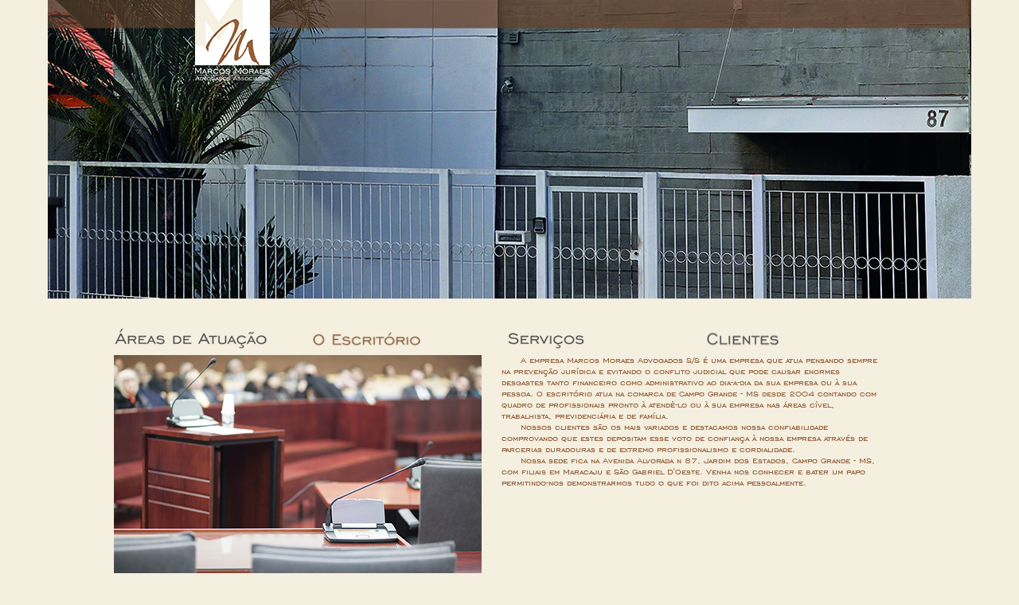

--- FILE ---
content_type: text/html;charset=UTF-8
request_url: http://marcosmoraesadvocacia.com.br/site/escritorio.jsf
body_size: 19870
content:
<!DOCTYPE html PUBLIC "-//W3C//DTD XHTML 1.0 Transitional//EN" "http://www.w3.org/TR/jsf1/DTD/jsf1-transitional.dtd">
<html xmlns="http://www.w3.org/1999/xhtml"><head><link type="text/css" rel="stylesheet" href="/site/javax.faces.resource/theme.css.jsf?ln=primefaces-aristo" /><script type="text/javascript" src="/site/javax.faces.resource/jquery/jquery.js.jsf?ln=primefaces&amp;v=5.1"></script><script type="text/javascript" src="/site/javax.faces.resource/primefaces.js.jsf?ln=primefaces&amp;v=5.1"></script><link type="text/css" rel="stylesheet" href="/site/javax.faces.resource/primefaces.css.jsf?ln=primefaces&amp;v=5.1" /><script type="text/javascript" src="/site/javax.faces.resource/jquery/jquery-plugins.js.jsf?ln=primefaces&amp;v=5.1"></script>

  <script type="text/javascript">
   if(typeof Muse == "undefined") window.Muse = {}; window.Muse.assets = {"required":["jquery-1.8.3.min.js", "museutils.js", "jquery.musemenu.js", "webpro.js", "jquery.watch.js", "escrit_rio.css"], "outOfDate":[]};
</script>
  
  <meta http-equiv="Content-type" content="text/html;charset=UTF-8" />
  <meta name="generator" content="2015.0.0.309" />
  <title>Escritório</title>
  <!-- CSS -->
  <link rel="stylesheet" type="text/css" href="css/site_global.css?453856629" />
  <link rel="stylesheet" type="text/css" href="css/master_principal.css?4234421492" />
  <link rel="stylesheet" type="text/css" href="css/escritorio.css?4185819408" id="pagesheet" />
  <link rel="stylesheet" type="text/css" href="css/estilo.css" />
  <!-- Other scripts -->
  <script type="text/javascript">
   document.documentElement.className += ' js';
</script>
  <!-- JS includes -->
  <!--[if lt IE 9]>
  <script src="scripts/html5shiv.js?4241844378" type="text/javascript"></script>
  <![endif]-->
  
  <script type="text/javascript">
		function emailEnviado(xhr, status, args) {			
			var emailEnviado = args.emailEnviado;
			var nomeInvalido = args.nomeInvalido;
			var emailInvalido = args.emailInvalido;
			var mensagemInvalida = args.mensagemInvalida;
			var telefoneInvalido = args.telefoneInvalido;
			
			if(nomeInvalido){
				alert("Digite o nome!");
				return;
			}
			
			if(emailInvalido){
				alert("Digite o email!");
				return;
			}
			
			if(telefoneInvalido){
				alert("Digite o telefone");
				return;
			}
			
			if(mensagemInvalida){
				alert("Digite a mensagem!");
				return;
			}
			
			if (emailEnviado) {
				alert("Email enviado com sucesso!");
			}else{
				alert("Erro ao enviar email!");
			} 
		}
 </script></head><body class="pagefull"><div id="j_idt6"></div><script id="j_idt6_s" type="text/javascript">$(function(){PrimeFaces.cw("AjaxStatus","widget_j_idt6",{id:"j_idt6",widgetVar:"widget_j_idt6",start:function(){PF('statusDialog').show()},success:function(){PF('statusDialog').hide()}});});</script><div id="j_idt7" class="ui-dialog ui-widget ui-widget-content ui-overlay-hidden ui-corner-all ui-shadow"><div class="ui-dialog-content ui-widget-content">	
    	Enviando    	
  </div></div><script id="j_idt7_s" type="text/javascript">$(function(){PrimeFaces.cw("Dialog","statusDialog",{id:"j_idt7",widgetVar:"statusDialog",draggable:false,resizable:false,modal:true});});</script> 

  <div class="clearfix" id="page"><!-- column -->
   <div class="position_content" id="page_position_content">
    <div class="clearfix colelem" id="pu1769"><!-- group -->
     <div class="clip_frame grpelem" id="u1769"><!-- image -->
       <a href="index.jsf"><img class="block" id="u1769_img" src="images/topofachada.jpg" width="1160" height="375" /></a>   
     </div>
     <div class="clip_frame grpelem" id="u320"><!-- image -->
      <img class="block" id="u320_img" src="images/logotopo.png" width="94" height="101" />
     </div>
    </div>
    <div class="clearfix colelem" id="pu1070"><!-- group -->
     <a class="nonblock nontext clip_frame grpelem" id="u1070" href="areas-de-atuacao.jsf"><!-- image --><img class="block" id="u1070_img" src="images/lblareasatuacaocinza.png" width="223" height="34" /></a>
     <a class="nonblock nontext MuseLinkActive clip_frame grpelem" id="u1100" href="escritorio.jsf"><!-- image --><img class="block" id="u1100_img" src="images/lblescritorio.png" width="219" height="33" /></a>
     <a class="nonblock nontext clip_frame grpelem" id="u1086" href="servicos.jsf"><!-- image --><img class="block" id="u1086_img" src="images/lblservicoscinza.png" width="223" height="34" /></a>
     <a class="nonblock nontext clip_frame grpelem" id="u1642" href="clientes.jsf"><!-- image --><img class="block" id="u1642_img" src="images/lblclientecinza.png" width="221" height="36" /></a>
    </div>
    <div class="clearfix colelem" id="pu1130"><!-- group -->
     <div class="clip_frame grpelem" id="u1130"><!-- image -->
      <img class="block" id="u1130_img" src="images/fotoescritorioativo.png" width="462" height="282" />
     </div>
     <div class="clearfix grpelem" id="pu1632-8"><!-- column -->
      <img class="colelem" id="u1632-8" alt=" A empresa Marcos Moraes Advogados S/S é uma empresa que atua pensando sempre na prevenção jurídica e evitando o conflito judicial que pode causar enormes desgastes tanto financeiro como administrativo ao dia-a-dia da sua empresa ou à sua pessoa. O escritório atua na comarca de Campo Grande - MS desde 2004 contando com quadro de profissionais pronto à atendê-lo ou à sua empresa nas áreas cível, trabalhista, previdenciária e de família. Nossos clientes são os mais variados e destacamos nossa confiabilidade comprovando que estes depositam esse voto de confiança à nossa empresa através de parcerias duradouras e de extremo profissionalismo e cordialidade. Nossa sede fica na Avenida Alvorada n 87, Jardim dos Estados, Campo Grande - MS, com filiais em Maracaju e São Gabriel D'Oeste. Venha nos conhecer e bater um papo permitindo-nos demonstrarmos tudo o que foi dito acima pessoalmente." width="473" height="179" src="images/u1632-8.png" /><!-- rasterized frame -->
      <div class="colelem" id="u1634"><!-- custom html -->
       <iframe src="https://www.google.com/maps/embed?pb=!1m18!1m12!1m3!1d3738.223729222053!2d-54.604770900000005!3d-20.4560021!2m3!1f0!2f0!3f0!3m2!1i1024!2i768!4f13.1!3m3!1m2!1s0x9486e89c6d6b111b%3A0x47a6510bd52388d!2sAv.+Alvorada%2C+87+-+Centro%2C+Campo+Grande+-+MS%2C+79002-520!5e0!3m2!1spt-BR!2sbr!4v1440772647030" width="473" height="200" frameborder="0" style="border:0"></iframe>
</div>
     </div>
    </div>
    <div class="verticalspacer"></div>
    <div class="clip_frame colelem" id="u1375"><!-- image -->
     <img class="block" id="u1375_img" src="images/barram.jpg" width="977" height="42" />
    </div>
    <div class="clearfix colelem" id="pu1377"><!-- group -->
     <div class="clip_frame grpelem" id="u1377"><!-- image -->
      <img class="block" id="u1377_img" src="images/lblagilidade.png" width="144" height="46" />
     </div>
     <div class="clip_frame grpelem" id="u1383"><!-- image -->
      <img class="block" id="u1383_img" src="images/lblseguranca.png" width="162" height="47" />
     </div>
     <div class="clip_frame grpelem" id="u1381"><!-- image -->
      <img class="block" id="u1381_img" src="images/lblrelacionamento.png" width="210" height="47" />
     </div>
     <div class="clip_frame grpelem" id="u1379"><!-- image -->
      <img class="block" id="u1379_img" src="images/lblcorrespondencia.png" width="219" height="47" />
     </div>
    </div>
    <div class="clearfix colelem" id="pu1371-5"><!-- group -->
     <img class="grpelem" id="u1371-5" alt="Os profissionais que fazem parte do quadro do escritório, bem como os parceiros e colaboradores são profissionais altamente capacitados que buscam oferecer serviços eficientes de forma ágil e de vanguarda " width="206" height="153" src="images/u1371-5.png" /><!-- rasterized frame -->
     <img class="grpelem" id="u1372-5" alt="Nosso escritório está preparado a lhe fornecer a solução mais viável ao problema através de um diagnóstico preciso do caso considerando as legislações e jurisprudências mais recentes aplicadas no nosso ordenamento jurídico lhe dando toda a segurança possível e a certeza de que necessita para resolução daquele problema de forma mais rápida e menos onerosa. " width="207" height="255" src="images/u1372-5.png" /><!-- rasterized frame -->
     <img class="grpelem" id="u1373-5" alt="A advocacia não é simplesmente uma profissão, mas, um munus publicum, ou seja, um encargo público, já que, embora não seja agente estatal, compõe um dos elementos da administração democrática do Poder Judiciário, com base nessa premissa, nosso escritório procura compreender você, cliente pois é tão importante quanto compreender a questão do ponto de vista técnico, deixando sempre muito clara a relação de cumplicidade entre nosso escritório e você, cliente. " width="206" height="306" src="images/u1373-5.png" /><!-- rasterized frame -->
     <img class="grpelem" id="u1374-5" alt="Nosso escritório conta com filiais em Maracaju - MS e São Gabriel D'Oeste - MS realizando há mais de 3 (três) anos correspondência ao escritório Ernesto Borges Advogados com certificação de excelência nestas comarcas " width="206" height="153" src="images/u1374-5.png" /><!-- rasterized frame -->
    </div>
    <div class="clearfix colelem" id="pu358"><!-- group -->
     <div class="clip_frame grpelem" id="u358"><!-- image -->
      <img class="block" id="u358_img" src="images/rodape.png" width="1160" height="314" />
     </div>
     <div class="clip_frame grpelem" id="u366"><!-- image -->
      <img class="block" id="u366_img" src="images/lblmenurodape.png" width="182" height="28" />
     </div>
     <div class="clip_frame grpelem" id="u372"><!-- image -->
      <img class="block" id="u372_img" src="images/logorodape.png" width="116" height="167" />
     </div>
     <div class="clip_frame grpelem" id="u378"><!-- image -->
      <img class="block" id="u378_img" src="images/lblcontatorodape.png" width="399" height="29" />
     </div>
     <div class="clearfix grpelem" id="u541-4"><!-- content -->
      <p>BYTER TECNOLOGIAS LTDA</p>
     </div>
     <nav class="MenuBar clearfix grpelem" id="menuu1324"><!-- vertical box -->
      <div class="MenuItemContainer clearfix colelem" id="u1332"><!-- horizontal box -->
       <a class="nonblock nontext MenuItem MenuItemWithSubMenu clearfix grpelem" id="u1333" href="index.jsf"><!-- horizontal box --><div class="MenuItemLabel grpelem" id="u1335-4"><!-- rasterized frame --><div id="u1335-4_clip"><img id="u1335-4_img" alt="Home" width="180" height="19" src="images/u1335-4.png" /></div></div></a>
      </div>
      <div class="MenuItemContainer clearfix colelem" id="u1325"><!-- horizontal box -->
       <a class="nonblock nontext MenuItem MenuItemWithSubMenu MuseMenuActive clearfix grpelem" id="u1326" href="escritorio.jsf"><!-- horizontal box --><div class="MenuItemLabel grpelem" id="u1329-4"><!-- rasterized frame --><div id="u1329-4_clip"><img id="u1329-4_img" alt="Escritório" width="180" height="19" src="images/u1329-4.png" /></div></div></a>
      </div>
      <div class="MenuItemContainer clearfix colelem" id="u1340"><!-- horizontal box -->
       <a class="nonblock nontext MenuItem MenuItemWithSubMenu clearfix grpelem" id="u1341" href="areas-de-atuacao.jsf"><!-- horizontal box --><div class="MenuItemLabel grpelem" id="u1342-4"><!-- rasterized frame --><div id="u1342-4_clip"><img id="u1342-4_img" alt="Áreas de atuação" width="180" height="19" src="images/u1342-4.png" /></div></div></a>
      </div>
      <div class="MenuItemContainer clearfix colelem" id="u1347"><!-- horizontal box -->
       <a class="nonblock nontext MenuItem MenuItemWithSubMenu clearfix grpelem" id="u1348" href="servicos.jsf"><!-- horizontal box --><div class="MenuItemLabel grpelem" id="u1350-4"><!-- rasterized frame --><div id="u1350-4_clip"><img id="u1350-4_img" alt="Serviços" width="180" height="19" src="images/u1350-4.png" /></div></div></a>
      </div>
      <div class="MenuItemContainer clearfix colelem" id="u1354"><!-- horizontal box -->
       <a class="nonblock nontext MenuItem MenuItemWithSubMenu clearfix grpelem" id="u1357" href="clientes.jsf"><!-- horizontal box --><div class="MenuItemLabel grpelem" id="u1358-4"><!-- rasterized frame --><div id="u1358-4_clip"><img id="u1358-4_img" alt="Clientes" width="180" height="19" src="images/u1358-4.png" /></div></div></a>
      </div>
     </nav>
<form id="formFormulario" name="formFormulario" method="post" action="/site/escritorio.jsf;jsessionid=A089449702985FC88A2E599FEFF50741" enctype="application/x-www-form-urlencoded">
<input type="hidden" name="formFormulario" value="formFormulario" />

	     <div class="form-grp clearfix grpelem" id="widgetu1569" method="post" enctype="multipart/form-data" action="scripts/form-u1569.php"><!-- none box -->
	      <div class="fld-grp clearfix grpelem" id="widgetu1578" data-required="true" data-type="email"><!-- none box -->
	       <label class="fld-label grpelem" id="u1581" alt="Email:" src="images/blank.gif" for="widgetu1578_input"><!-- state-based BG images --></label>
	       <span class="fld-input NoWrap actAsDiv clearfix grpelem" id="u1579-4"><!-- content --><input id="formFormulario:inputEmail" name="formFormulario:inputEmail" type="text" tabindex="2" style="width:220px;height:18px;" class="ui-inputfield ui-inputtext ui-widget ui-state-default ui-corner-all wrapped-input" /><script id="formFormulario:inputEmail_s" type="text/javascript">PrimeFaces.cw("InputText","widget_formFormulario_inputEmail",{id:"formFormulario:inputEmail",widgetVar:"widget_formFormulario_inputEmail"});</script></span>
	      </div>           
	     <!--  <input class="submit-btn NoWrap grpelem" id="u1575-17" type="submit" value=" " tabindex="5">
	      </input> -->
	      <div class="fld-grp clearfix grpelem" id="widgetu1570" data-required="false"><!-- none box -->
	       <label class="fld-label grpelem" id="u1573" alt="Mensagem:" src="images/blank.gif" for="inputMensagem"><!-- state-based BG images --></label>
	       <span class="fld-textarea actAsDiv clearfix grpelem" id="u1571-4"><!-- content --><textarea id="formFormulario:inputMensagem" name="formFormulario:inputMensagem" cols="20" rows="3" tabindex="4" style="width:420px;height:72px;" class="ui-inputfield ui-inputtextarea ui-widget ui-state-default ui-corner-all wrapped-input ui-inputtextarea-resizable"></textarea><script id="formFormulario:inputMensagem_s" type="text/javascript">$(function(){PrimeFaces.cw("InputTextarea","widget_formFormulario_inputMensagem",{id:"formFormulario:inputMensagem",widgetVar:"widget_formFormulario_inputMensagem",autoResize:true});});</script></span>
	      </div>
	      <div class="fld-grp clearfix grpelem" id="widgetu1596" data-required="true"><!-- none box -->
	       <label class="fld-label grpelem" id="u1597" alt="Nome:" src="images/blank.gif" for="widgetu1596_input"><!-- state-based BG images --></label>
	       <span class="fld-input NoWrap actAsDiv clearfix grpelem" id="u1598-4"><!-- content --><input id="formFormulario:inputNome" name="formFormulario:inputNome" type="text" tabindex="1" style="width:420px;height:15px;" class="ui-inputfield ui-inputtext ui-widget ui-state-default ui-corner-all wrapped-input" /><script id="formFormulario:inputNome_s" type="text/javascript">PrimeFaces.cw("InputText","widget_formFormulario_inputNome",{id:"formFormulario:inputNome",widgetVar:"widget_formFormulario_inputNome"});</script></span>
	      </div>
	      <div class="fld-grp clearfix grpelem" id="widgetu1600" data-required="true"><!-- none box -->
	       <label class="fld-label grpelem" id="u1602" alt="Telefone:" src="images/blank.gif" for="widgetu1600_input"><!-- state-based BG images --></label>
	       <span class="fld-input NoWrap actAsDiv clearfix grpelem" id="u1601-4"><!-- content --><input id="formFormulario:inputTelefone" name="formFormulario:inputTelefone" type="text" tabindex="3" style="width:179px;height:18px;" class="ui-inputfield ui-inputtext ui-widget ui-state-default ui-corner-all wrapped-input" /><script id="formFormulario:inputTelefone_s" type="text/javascript">PrimeFaces.cw("InputText","widget_formFormulario_inputTelefone",{id:"formFormulario:inputTelefone",widgetVar:"widget_formFormulario_inputTelefone"});</script></span>
	      </div><br /><button id="formFormulario:j_idt15" name="formFormulario:j_idt15" class="ui-button ui-widget ui-state-default ui-corner-all ui-button-text-only submit-btn NoWrap grpelem botaoEnviar" onclick="PrimeFaces.ab({s:'formFormulario:j_idt15',onco:function(xhr,status,args){emailEnviado(xhr, status, args);}});return false;" tabindex="5" type="submit"><span class="ui-button-text ui-c"></span></button><script id="formFormulario:j_idt15_s" type="text/javascript">PrimeFaces.cw("CommandButton","widget_formFormulario_j_idt15",{id:"formFormulario:j_idt15",widgetVar:"widget_formFormulario_j_idt15"});</script>            
	     </div><input type="hidden" name="javax.faces.ViewState" id="javax.faces.ViewState" value="H4sIAAAAAAAAAM1Vz28bRRQe23FC86OkCU0ThdAQqkqIZKNQIgVCRFziNBZOiHCIaCqUjtcTe8zszmR21l63NKIHQAIkkIADahBIcOBQxIG/AHFAQioSkbjABbggDiCEhCq4wMxkvd64m6ZwQB1pn2c9b2fe+94337v6C0gyh4MjZViBhiswMRagU1qELNn27Wef953/[base64]/yztA7X8B3EyCWAS0OvoB0XvFqi7Lyo5PR4eaEDGpBYot4DlYQP/vlpzNvbl9bjIN4FhwyCXScJWghAXo0iOMq1vGcDMsuTmdBuyO/Keg9BOjb9cB0PIc4hgRfgHmCpj3GKgq3LkfZO2Ve98jjDce1/WCUJTIxI7W8nM2k5zwJrvHvwA0Dp05pF6C9AZ4+uEsuJzQaCT8QHRXwX5Q96s8lWpP7hIgtRow5tAFdIuZ3/[base64]/1axzE1kCyAomr2K+2GKkDF3Wnm4BTk5MCDEYDJevIbhmkcA463/+EjrKnIlHpL2+6iNfGd3/GGHGL2HaMsqPPmVLm4UDOTh0sZ3vzqotGdF5Hm3K5EYXBiDul7HFN+v4o0i9RCzUTfiDKMW1BTJo9+5o8ddoTjZIng1msgYVk0tg+txwRYwUWF5Eo0ULaY5IEDqa2rzGxTi3dA7s0ka7NfpvZYx1rr//wW1z79QZ+DY8PXnwl9/vazqO6+8g4RigvGpBBs4SiNsxI0cn8Cb8jE8/f2+kr3LPVITBw30XLF4vF0wayKxhyjc8lAJr7ni/ZH++s/vTz0MUz9b4XE2AozHdUUTKbMoU8Nq3mjHnVMyB9g5ANz05MTY5OTE0NQ+2sehCyEZ8Z2TeoEU9z4Xz1gZtFHmqJqxQXdL3yCncZSUgIJw4kdUK2kbH92sgqRtWnKD2wi7TKBigyhb2qk7EFKiLe8+P7H16//PJUXLVcX3U46G74LblWHvGXrr491PHW96/WIU9qbuvA1nVg64SaUGG4vpBOzd1UnSoctFQkKqAxPPZ/Xd5AWjb9Gjx4i5qqzMztIp3de6Rzj2ReqpMrSjFv+8S6Qp0ynNVrzPsH2lLw4nYLAAA=" autocomplete="off" />
</form>  
    </div>
   </div>
  </div>
  <div class="preload_images">
   <img class="preload" src="images/u1581-ferr.png" />
   <img class="preload" src="images/u1575-17-r.png" />
   <img class="preload" src="images/u1575-17-m.png" />
   <img class="preload" src="images/u1575-17-fs.png" />
   <img class="preload" src="images/u1573-ferr.png" />
   <img class="preload" src="images/u1597-ferr.png" />
   <img class="preload" src="images/u1602-ferr.png" />
  </div>
  <!-- JS includes -->
  <script type="text/javascript">
   if (document.location.protocol != 'https:') document.write('\x3Cscript src="http://musecdn.businesscatalyst.com/scripts/4.0/jquery-1.8.3.min.js" type="text/javascript">\x3C/script>');
</script>
  <script type="text/javascript">
   window.jQuery || document.write('\x3Cscript src="scripts/jquery-1.8.3.min.js" type="text/javascript">\x3C/script>');
</script>
  <script src="scripts/museutils.js?183364071" type="text/javascript"></script>
  <script src="scripts/jquery.musemenu.js?3957776250" type="text/javascript"></script>
  <script src="scripts/webpro.js?3803554875" type="text/javascript"></script>
  <script src="scripts/jquery.watch.js?71412426" type="text/javascript"></script></body>
</html>

--- FILE ---
content_type: text/css
request_url: http://marcosmoraesadvocacia.com.br/site/javax.faces.resource/theme.css.jsf?ln=primefaces-aristo
body_size: 45292
content:
/* * * Wijmo Aristo Theme* http://wijmo.com/* * Copyright(c) ComponentOne, LLC.  All rights reserved.* * Dual licensed under the MIT or GPL Version 2 licenses.* licensing@wijmo.com* http://www.wijmo.com/license* * Based on the Aristo theme concept created by 280 North and Pinvoke (https://github.com/280north/aristo).* */a{outline:none;}/* Layout helpers----------------------------------*/.ui-helper-hidden{display:none;}.ui-helper-hidden-accessible{position:absolute;left:-99999999px;}.ui-helper-reset{margin:0;padding:0;border:0;outline:0;line-height:1.3;text-decoration:none;font-size:100%;list-style:none;}.ui-helper-clearfix:after{content:".";display:block;height:0;clear:both;visibility:hidden;}.ui-helper-clearfix{display:inline-block;}/* required comment for clearfix to work in Opera \*/* html .ui-helper-clearfix{height:1%;}.ui-helper-clearfix{display:block;}/* end clearfix */.ui-helper-zfix{width:100%;height:100%;top:0;left:0;position:absolute;opacity:0;filter:Alpha(Opacity=0);}/* Interaction Cues----------------------------------*/.ui-state-disabled{cursor:default !important;}/* Icons----------------------------------*//* states and images */.ui-icon{display:block;text-indent:-99999px;overflow:hidden;background-repeat:no-repeat;-moz-border-radius:10px;-webkit-border-radius:10px;border-radius:10px;}/* Misc visuals----------------------------------*//* Overlays */.ui-widget-overlay{position:absolute;top:0;left:0;width:100%;height:100%;}/** jQuery UI CSS Framework @VERSION** Copyright 2010, AUTHORS.txt (http://jqueryui.com/about)* Dual licensed under the MIT or GPL Version 2 licenses.* http://jquery.org/license** http://docs.jquery.com/UI/Theming/API** To view and modify this theme, visit http://jqueryui.com/themeroller/?ffDefault=Arial,sans-serif&fwDefault=bold&fsDefault=1.1em&cornerRadius=3px&bgColorHeader=c4c4c4&bgTextureHeader=03_highlight_soft.png&bgImgOpacityHeader=100&borderColorHeader=a8a8a8&fcHeader=4f4f4f&iconColorHeader=898989&bgColorContent=ffffff&bgTextureContent=01_flat.png&bgImgOpacityContent=100&borderColorContent=a8a8a8&fcContent=4f4f4f&iconColorContent=616161&bgColorDefault=c4c4c4&bgTextureDefault=04_highlight_hard.png&bgImgOpacityDefault=80&borderColorDefault=a8a8a8&fcDefault=4f4f4f&iconColorDefault=ffffff&bgColorHover=c4c4c4&bgTextureHover=04_highlight_hard.png&bgImgOpacityHover=80&borderColorHover=a8a8a8&fcHover=4f4f4f&iconColorHover=ffffff&bgColorActive=c4c4c4&bgTextureActive=06_inset_hard.png&bgImgOpacityActive=65&borderColorActive=aaaaaa&fcActive=4f4f4f&iconColorActive=ffffff&bgColorHighlight=fbf9ee&bgTextureHighlight=02_glass.png&bgImgOpacityHighlight=55&borderColorHighlight=fcefa1&fcHighlight=363636&iconColorHighlight=2e83ff&bgColorError=fef1ec&bgTextureError=05_inset_soft.png&bgImgOpacityError=95&borderColorError=cd0a0a&fcError=cd0a0a&iconColorError=cd0a0a&bgColorOverlay=aaaaaa&bgTextureOverlay=01_flat.png&bgImgOpacityOverlay=0&opacityOverlay=30&bgColorShadow=4f4f4f&bgTextureShadow=01_flat.png&bgImgOpacityShadow=0&opacityShadow=30&thicknessShadow=8px&offsetTopShadow=-8px&offsetLeftShadow=-8px&cornerRadiusShadow=8px*//* Component containers----------------------------------*/.ui-widget{font-family:Arial,sans-serif;font-size:1.1em;}.ui-widget .ui-widget{font-size:1em;}.ui-widget input, .ui-widget select, .ui-widget textarea, .ui-widget button{font-family:Arial,sans-serif;font-size:1em;}.ui-widget-content{border:1px solid #a8a8a8;background:#ffffff;color:#4f4f4f;}.ui-widget-content a{color:#4f4f4f;}.ui-widget-header{border:1px solid #a8a8a8;background:#c4c4c4 url("/site/javax.faces.resource/images/ui-bg_highlight-soft_100_c4c4c4_1x100.png.jsf?ln=primefaces-aristo") 50% 50% repeat-x;background:#c4c4c4 linear-gradient(top, rgba(255,255,255,0.8), rgba(255,255,255,0));background:#c4c4c4 -webkit-gradient(linear, left top, left bottom, from(rgba(255,255,255,0.8)), to(rgba(255,255,255,0)));background:#c4c4c4 -moz-linear-gradient(top, rgba(255,255,255,0.8), rgba(255,255,255,0));/*    filter:progid:DXImageTransform.Microsoft.gradient(startColorstr=#DDFFFFFF, endColorstr=#00FFFFFF);-ms-filter:"progid:DXImageTransform.Microsoft.gradient(startColorstr=#DDFFFFFF, endColorstr=#00FFFFFF)";*/color:#333;font-weight:bold;text-shadow:0px 1px 0px rgba(255,255,255,0.7);}.ui-widget-header a{color:#4f4f4f;}/* Interaction states----------------------------------*/.ui-state-default, .ui-widget-content .ui-state-default, .ui-widget-header .ui-state-default{border:1px solid #a8a8a8;background:#c4c4c4 url("/site/javax.faces.resource/images/ui-bg_highlight-hard_80_c4c4c4_1x100.png.jsf?ln=primefaces-aristo") 50% 50% repeat-x;background:#c4c4c4 linear-gradient(top, rgba(255,255,255,0.8), rgba(255,255,255,0));background:#c4c4c4 -webkit-gradient(linear, left top, left bottom, from(rgba(255,255,255,0.8)), to(rgba(255,255,255,0)));background:#c4c4c4 -moz-linear-gradient(top, rgba(255,255,255,0.8), rgba(255,255,255,0));/*    filter:progid:DXImageTransform.Microsoft.gradient(startColorstr=#DDFFFFFF, endColorstr=#00FFFFFF);-ms-filter:"progid:DXImageTransform.Microsoft.gradient(startColorstr=#DDFFFFFF, endColorstr=#00FFFFFF)";*/font-weight:bold;color:#4f4f4f;text-shadow:0px 1px 0px rgba(255,255,255,0.7);}.ui-state-default{-moz-box-shadow:inset 0px 1px 0px #fff;-webkit-box-shadow:inset 0px 1px 0px #fff;box-shadow:inset 0px 1px 0px #fff;}.ui-state-default a, .ui-state-default a:link, .ui-state-default a:visited{color:#4f4f4f;text-decoration:none;text-shadow:0 1px 0 rgba(255, 255, 255, 0.8);}.ui-state-hover, .ui-widget-content .ui-state-hover, .ui-widget-header .ui-state-hover, .ui-state-focus, .ui-widget-content .ui-state-focus, .ui-widget-header .ui-state-focus{border:1px solid #7096ab;background:#85b2cb url("/site/javax.faces.resource/images/ui-bg_highlight-hard_80_85b2cb_1x100.png.jsf?ln=primefaces-aristo") 50% 50% repeat-x;background:#85b2cb linear-gradient(top, rgba(255,255,255,0.6), rgba(255,255,255,0));background:#85b2cb -webkit-gradient(linear, left top, left bottom, from(rgba(255,255,255,0.6)), to(rgba(255,255,255,0)));background:#85b2cb -moz-linear-gradient(top, rgba(255,255,255,0.6), rgba(255,255,255,0));/*    filter:progid:DXImageTransform.Microsoft.gradient(startColorstr=#CCFFFFFF, endColorstr=#00FFFFFF);-ms-filter:"progid:DXImageTransform.Microsoft.gradient(startColorstr=#CCFFFFFF, endColorstr=#00FFFFFF)";*/font-weight:bold;color:#313131;-moz-box-shadow:0 0 5px #85b2cb;-webkit-box-shadow:0px 0px 8px #85b2cb;box-shadow:0px 0px 8px #85b2cb;}.ui-state-hover{-moz-box-shadow:0px 0px 8px #85b2cb, inset 0px 1px 0px #fff;-webkit-box-shadow:0px 0px 8px #85b2cb, inset 0px 1px 0px #fff;box-shadow:0px 0px 8px #85b2cb, inset 0px 1px 0px #fff;}.ui-state-hover a, .ui-state-hover a:hover{color:#2f556a;text-decoration:none;}.ui-state-active, .ui-widget-content .ui-state-active, .ui-widget-header .ui-state-active{border:1px solid #7096ab;background:#85b2cb url("/site/javax.faces.resource/images/ui-bg_inset-hard_65_85b2cb_1x100.png.jsf?ln=primefaces-aristo") 50% 50% repeat-x;background:#85b2cb linear-gradient(top, rgba(255,255,255,0), rgba(255,255,255,0.4));background:#85b2cb -webkit-gradient(linear, left top, left bottom, from(rgba(255,255,255,0)), to(rgba(255,255,255,0.4)));background:#85b2cb -moz-linear-gradient(top, rgba(255,255,255,0), rgba(255,255,255,0.4));/*    filter:progid:DXImageTransform.Microsoft.gradient(startColorstr=#00FFFFFF, endColorstr=#CCFFFFFF);-ms-filter:"progid:DXImageTransform.Microsoft.gradient(startColorstr=#00FFFFFF, endColorstr=#CCFFFFFF)";*/font-weight:bold;color:#1C4257;text-shadow:0 1px 0 rgba(255, 255, 255, 0.7);}.ui-state-active a, .ui-state-active a:link, .ui-state-active a:visited{color:#2f556a;text-decoration:none;}.ui-widget:active{outline:none;}.ui-state-active{-moz-box-shadow:inset 0px -1px 0px #fff;-webkit-box-shadow:inset 0px 1px 0px #fff;box-shadow:inset 0px 1px 0px #fff;}/* Interaction Cues----------------------------------*/.ui-state-highlight, .ui-widget-content .ui-state-highlight, .ui-widget-header .ui-state-highlight{border:1px solid #666666;background:#aaaaaa;background:#aaaaaa linear-gradient(top, rgba(0,0,0,0.25), rgba(0,0,0,0));background:#aaaaaa -webkit-gradient(linear, left top, left bottom, from(rgba(0,0,0,0.25)), to(rgba(0,0,0,0)));background:#aaaaaa -moz-linear-gradient(top, rgba(0,0,0,0.25), rgba(0,0,0,0));/*    filter:progid:DXImageTransform.Microsoft.gradient(startColorstr=#33000000, endColorstr=#00000000);-ms-filter:"progid:DXImageTransform.Microsoft.gradient(startColorstr=#33000000, endColorstr=#00000000)";*/color:#ffffff;text-shadow:1px 1px 1px #333333;}.ui-state-highlight a, .ui-widget-content .ui-state-highlight a, .ui-widget-header .ui-state-highlight a{color:#363636;}.ui-state-error, .ui-widget-content .ui-state-error, .ui-widget-header .ui-state-error{border:1px solid #cd0a0a;background:#fef1ec url("/site/javax.faces.resource/images/ui-bg_inset-soft_95_fef1ec_1x100.png.jsf?ln=primefaces-aristo") 50% bottom repeat-x;background:#fef1ec linear-gradient(top, rgba(255,255,255,0.8), rgba(255,255,255,0));background:#fef1ec -webkit-gradient(linear, left top, left bottom, from(rgba(255,255,255,0.8)), to(rgba(255,255,255,0)));background:#fef1ec -moz-linear-gradient(top, rgba(255,255,255,0.8), rgba(255,255,255,0));/*    filter:progid:DXImageTransform.Microsoft.gradient(startColorstr=#DDFFFFFF, endColorstr=#00FFFFFF);-ms-filter:"progid:DXImageTransform.Microsoft.gradient(startColorstr=#DDFFFFFF, endColorstr=#00FFFFFF)";*/color:#cd0a0a;}.ui-state-error a, .ui-widget-content .ui-state-error a, .ui-widget-header .ui-state-error a{color:#cd0a0a;}.ui-state-error-text, .ui-widget-content .ui-state-error-text, .ui-widget-header .ui-state-error-text{color:#cd0a0a;}.ui-priority-primary, .ui-widget-content .ui-priority-primary, .ui-widget-header .ui-priority-primary{font-weight:bold;}.ui-priority-secondary, .ui-widget-content .ui-priority-secondary, .ui-widget-header .ui-priority-secondary{opacity:.7;filter:Alpha(Opacity=70);font-weight:normal;}.ui-state-disabled, .ui-widget-content .ui-state-disabled, .ui-widget-header .ui-state-disabled{opacity:.35;filter:Alpha(Opacity=35);background-image:none;}/* Icons----------------------------------*//* states and images */.ui-icon{width:16px;height:16px;background-image:url("/site/javax.faces.resource/images/ui-icons_616161_256x240.png.jsf?ln=primefaces-aristo");}.ui-widget-content .ui-icon{background-image:url("/site/javax.faces.resource/images/ui-icons_616161_256x240.png.jsf?ln=primefaces-aristo");}.ui-widget-header .ui-icon{background-image:url("/site/javax.faces.resource/images/ui-icons_898989_256x240.png.jsf?ln=primefaces-aristo");}.ui-state-default .ui-icon{background-image:url("/site/javax.faces.resource/images/ui-icons_38667f_256x240.png.jsf?ln=primefaces-aristo");}.ui-state-hover .ui-icon, .ui-state-focus .ui-icon{background-image:url("/site/javax.faces.resource/images/ui-icons_38667f_256x240.png.jsf?ln=primefaces-aristo");}.ui-state-active .ui-icon{background-image:url("/site/javax.faces.resource/images/ui-icons_38667f_256x240.png.jsf?ln=primefaces-aristo");}.ui-state-highlight .ui-icon{background-image:url("/site/javax.faces.resource/images/ui-icons_2e83ff_256x240.png.jsf?ln=primefaces-aristo");}.ui-state-error .ui-icon, .ui-state-error-text .ui-icon{background-image:url("/site/javax.faces.resource/images/ui-icons_cd0a0a_256x240.png.jsf?ln=primefaces-aristo");}/* positioning */.ui-icon-carat-1-n{background-position:0 0;}.ui-icon-carat-1-ne{background-position:-16px 0;}.ui-icon-carat-1-e{background-position:-32px 0;}.ui-icon-carat-1-se{background-position:-48px 0;}.ui-icon-carat-1-s{background-position:-64px 0;}.ui-icon-carat-1-sw{background-position:-80px 0;}.ui-icon-carat-1-w{background-position:-96px 0;}.ui-icon-carat-1-nw{background-position:-112px 0;}.ui-icon-carat-2-n-s{background-position:-128px 0;}.ui-icon-carat-2-e-w{background-position:-144px 0;}.ui-icon-triangle-1-n{background-position:0 -16px;}.ui-icon-triangle-1-ne{background-position:-16px -16px;}.ui-icon-triangle-1-e{background-position:-32px -16px;}.ui-icon-triangle-1-se{background-position:-48px -16px;}.ui-icon-triangle-1-s{background-position:-64px -16px;}.ui-icon-triangle-1-sw{background-position:-80px -16px;}.ui-icon-triangle-1-w{background-position:-96px -16px;}.ui-icon-triangle-1-nw{background-position:-112px -16px;}.ui-icon-triangle-2-n-s{background-position:-128px -16px;}.ui-icon-triangle-2-e-w{background-position:-144px -16px;}.ui-icon-arrow-1-n{background-position:0 -32px;}.ui-icon-arrow-1-ne{background-position:-16px -32px;}.ui-icon-arrow-1-e{background-position:-32px -32px;}.ui-icon-arrow-1-se{background-position:-48px -32px;}.ui-icon-arrow-1-s{background-position:-64px -32px;}.ui-icon-arrow-1-sw{background-position:-80px -32px;}.ui-icon-arrow-1-w{background-position:-96px -32px;}.ui-icon-arrow-1-nw{background-position:-112px -32px;}.ui-icon-arrow-2-n-s{background-position:-128px -32px;}.ui-icon-arrow-2-ne-sw{background-position:-144px -32px;}.ui-icon-arrow-2-e-w{background-position:-160px -32px;}.ui-icon-arrow-2-se-nw{background-position:-176px -32px;}.ui-icon-arrowstop-1-n{background-position:-192px -32px;}.ui-icon-arrowstop-1-e{background-position:-208px -32px;}.ui-icon-arrowstop-1-s{background-position:-224px -32px;}.ui-icon-arrowstop-1-w{background-position:-240px -32px;}.ui-icon-arrowthick-1-n{background-position:0 -48px;}.ui-icon-arrowthick-1-ne{background-position:-16px -48px;}.ui-icon-arrowthick-1-e{background-position:-32px -48px;}.ui-icon-arrowthick-1-se{background-position:-48px -48px;}.ui-icon-arrowthick-1-s{background-position:-64px -48px;}.ui-icon-arrowthick-1-sw{background-position:-80px -48px;}.ui-icon-arrowthick-1-w{background-position:-96px -48px;}.ui-icon-arrowthick-1-nw{background-position:-112px -48px;}.ui-icon-arrowthick-2-n-s{background-position:-128px -48px;}.ui-icon-arrowthick-2-ne-sw{background-position:-144px -48px;}.ui-icon-arrowthick-2-e-w{background-position:-160px -48px;}.ui-icon-arrowthick-2-se-nw{background-position:-176px -48px;}.ui-icon-arrowthickstop-1-n{background-position:-192px -48px;}.ui-icon-arrowthickstop-1-e{background-position:-208px -48px;}.ui-icon-arrowthickstop-1-s{background-position:-224px -48px;}.ui-icon-arrowthickstop-1-w{background-position:-240px -48px;}.ui-icon-arrowreturnthick-1-w{background-position:0 -64px;}.ui-icon-arrowreturnthick-1-n{background-position:-16px -64px;}.ui-icon-arrowreturnthick-1-e{background-position:-32px -64px;}.ui-icon-arrowreturnthick-1-s{background-position:-48px -64px;}.ui-icon-arrowreturn-1-w{background-position:-64px -64px;}.ui-icon-arrowreturn-1-n{background-position:-80px -64px;}.ui-icon-arrowreturn-1-e{background-position:-96px -64px;}.ui-icon-arrowreturn-1-s{background-position:-112px -64px;}.ui-icon-arrowrefresh-1-w{background-position:-128px -64px;}.ui-icon-arrowrefresh-1-n{background-position:-144px -64px;}.ui-icon-arrowrefresh-1-e{background-position:-160px -64px;}.ui-icon-arrowrefresh-1-s{background-position:-176px -64px;}.ui-icon-arrow-4{background-position:0 -80px;}.ui-icon-arrow-4-diag{background-position:-16px -80px;}.ui-icon-extlink{background-position:-32px -80px;}.ui-icon-newwin{background-position:-48px -80px;}.ui-icon-refresh{background-position:-64px -80px;}.ui-icon-shuffle{background-position:-80px -80px;}.ui-icon-transfer-e-w{background-position:-96px -80px;}.ui-icon-transferthick-e-w{background-position:-112px -80px;}.ui-icon-folder-collapsed{background-position:0 -96px;}.ui-icon-folder-open{background-position:-16px -96px;}.ui-icon-document{background-position:-32px -96px;}.ui-icon-document-b{background-position:-48px -96px;}.ui-icon-note{background-position:-64px -96px;}.ui-icon-mail-closed{background-position:-80px -96px;}.ui-icon-mail-open{background-position:-96px -96px;}.ui-icon-suitcase{background-position:-112px -96px;}.ui-icon-comment{background-position:-128px -96px;}.ui-icon-person{background-position:-144px -96px;}.ui-icon-print{background-position:-160px -96px;}.ui-icon-trash{background-position:-176px -96px;}.ui-icon-locked{background-position:-192px -96px;}.ui-icon-unlocked{background-position:-208px -96px;}.ui-icon-bookmark{background-position:-224px -96px;}.ui-icon-tag{background-position:-240px -96px;}.ui-icon-home{background-position:0 -112px;}.ui-icon-flag{background-position:-16px -112px;}.ui-icon-calendar{background-position:-32px -112px;}.ui-icon-cart{background-position:-48px -112px;}.ui-icon-pencil{background-position:-64px -112px;}.ui-icon-clock{background-position:-80px -112px;}.ui-icon-disk{background-position:-96px -112px;}.ui-icon-calculator{background-position:-112px -112px;}.ui-icon-zoomin{background-position:-128px -112px;}.ui-icon-zoomout{background-position:-144px -112px;}.ui-icon-search{background-position:-160px -112px;}.ui-icon-wrench{background-position:-176px -112px;}.ui-icon-gear{background-position:-192px -112px;}.ui-icon-heart{background-position:-208px -112px;}.ui-icon-star{background-position:-224px -112px;}.ui-icon-link{background-position:-240px -112px;}.ui-icon-cancel{background-position:0 -128px;}.ui-icon-plus{background-position:-16px -128px;}.ui-icon-plusthick{background-position:-32px -128px;}.ui-icon-minus{background-position:-48px -128px;}.ui-icon-minusthick{background-position:-64px -128px;}.ui-icon-close{background-position:-80px -128px;}.ui-icon-closethick{background-position:-96px -128px;}.ui-icon-key{background-position:-112px -128px;}.ui-icon-lightbulb{background-position:-128px -128px;}.ui-icon-scissors{background-position:-144px -128px;}.ui-icon-clipboard{background-position:-160px -128px;}.ui-icon-copy{background-position:-176px -128px;}.ui-icon-contact{background-position:-192px -128px;}.ui-icon-image{background-position:-208px -128px;}.ui-icon-video{background-position:-224px -128px;}.ui-icon-script{background-position:-240px -128px;}.ui-icon-alert{background-position:0 -144px;}.ui-icon-info{background-position:-16px -144px;}.ui-icon-notice{background-position:-32px -144px;}.ui-icon-help{background-position:-48px -144px;}.ui-icon-check{background-position:-64px -144px;}.ui-icon-bullet{background-position:-80px -144px;}.ui-icon-radio-off{background-position:-96px -144px;}.ui-icon-radio-on{background-position:-112px -144px;}.ui-icon-pin-w{background-position:-128px -144px;}.ui-icon-pin-s{background-position:-144px -144px;}.ui-icon-play{background-position:0 -160px;}.ui-icon-pause{background-position:-16px -160px;}.ui-icon-seek-next{background-position:-32px -160px;}.ui-icon-seek-prev{background-position:-48px -160px;}.ui-icon-seek-end{background-position:-64px -160px;}.ui-icon-seek-start{background-position:-80px -160px;}/* ui-icon-seek-first is deprecated, use ui-icon-seek-start instead */.ui-icon-seek-first{background-position:-80px -160px;}.ui-icon-stop{background-position:-96px -160px;}.ui-icon-eject{background-position:-112px -160px;}.ui-icon-volume-off{background-position:-128px -160px;}.ui-icon-volume-on{background-position:-144px -160px;}.ui-icon-power{background-position:0 -176px;}.ui-icon-signal-diag{background-position:-16px -176px;}.ui-icon-signal{background-position:-32px -176px;}.ui-icon-battery-0{background-position:-48px -176px;}.ui-icon-battery-1{background-position:-64px -176px;}.ui-icon-battery-2{background-position:-80px -176px;}.ui-icon-battery-3{background-position:-96px -176px;}.ui-icon-circle-plus{background-position:0 -192px;}.ui-icon-circle-minus{background-position:-16px -192px;}.ui-icon-circle-close{background-position:-32px -192px;}.ui-icon-circle-triangle-e{background-position:-48px -192px;}.ui-icon-circle-triangle-s{background-position:-64px -192px;}.ui-icon-circle-triangle-w{background-position:-80px -192px;}.ui-icon-circle-triangle-n{background-position:-96px -192px;}.ui-icon-circle-arrow-e{background-position:-112px -192px;}.ui-icon-circle-arrow-s{background-position:-128px -192px;}.ui-icon-circle-arrow-w{background-position:-144px -192px;}.ui-icon-circle-arrow-n{background-position:-160px -192px;}.ui-icon-circle-zoomin{background-position:-176px -192px;}.ui-icon-circle-zoomout{background-position:-192px -192px;}.ui-icon-circle-check{background-position:-208px -192px;}.ui-icon-circlesmall-plus{background-position:0 -208px;}.ui-icon-circlesmall-minus{background-position:-16px -208px;}.ui-icon-circlesmall-close{background-position:-32px -208px;}.ui-icon-squaresmall-plus{background-position:-48px -208px;}.ui-icon-squaresmall-minus{background-position:-64px -208px;}.ui-icon-squaresmall-close{background-position:-80px -208px;}.ui-icon-grip-dotted-vertical{background-position:0 -224px;}.ui-icon-grip-dotted-horizontal{background-position:-16px -224px;}.ui-icon-grip-solid-vertical{background-position:-32px -224px;}.ui-icon-grip-solid-horizontal{background-position:-48px -224px;}.ui-icon-gripsmall-diagonal-se{background-position:-64px -224px;}.ui-icon-grip-diagonal-se{background-position:-80px -224px;}/* Misc visuals----------------------------------*//* Corner radius */.ui-corner-tl{-moz-border-radius-topleft:3px;-webkit-border-top-left-radius:3px;border-top-left-radius:3px;}.ui-corner-tr{-moz-border-radius-topright:3px;-webkit-border-top-right-radius:3px;border-top-right-radius:3px;}.ui-corner-bl{-moz-border-radius-bottomleft:3px;-webkit-border-bottom-left-radius:3px;border-bottom-left-radius:3px;}.ui-corner-br{-moz-border-radius-bottomright:3px;-webkit-border-bottom-right-radius:3px;border-bottom-right-radius:3px;}.ui-corner-top{-moz-border-radius-topleft:3px;-webkit-border-top-left-radius:3px;border-top-left-radius:3px;-moz-border-radius-topright:3px;-webkit-border-top-right-radius:3px;border-top-right-radius:3px;}.ui-corner-bottom{-moz-border-radius-bottomleft:3px;-webkit-border-bottom-left-radius:3px;border-bottom-left-radius:3px;-moz-border-radius-bottomright:3px;-webkit-border-bottom-right-radius:3px;border-bottom-right-radius:3px;}.ui-corner-right{-moz-border-radius-topright:3px;-webkit-border-top-right-radius:3px;border-top-right-radius:3px;-moz-border-radius-bottomright:3px;-webkit-border-bottom-right-radius:3px;border-bottom-right-radius:3px;}.ui-corner-left{-moz-border-radius-topleft:3px;-webkit-border-top-left-radius:3px;border-top-left-radius:3px;-moz-border-radius-bottomleft:3px;-webkit-border-bottom-left-radius:3px;border-bottom-left-radius:3px;}.ui-corner-all{-moz-border-radius:3px;-webkit-border-radius:3px;border-radius:3px;}.ui-round-all{-moz-border-radius:10px;-webkit-border-radius:10px;border-radius:10px;}/* Overlays */.ui-widget-overlay{background:#2d5972 url("/site/javax.faces.resource/images/ui-bg_flat_0_2d5972_40x100.png.jsf?ln=primefaces-aristo") 50% 50% repeat-x;opacity:.30;filter:Alpha(Opacity=30);}.ui-widget-shadow{margin:-8px 0 0 -8px;padding:8px;background:#4f4f4f url("/site/javax.faces.resource/images/ui-bg_flat_0_4f4f4f_40x100.png.jsf?ln=primefaces-aristo") 50% 50% repeat-x;opacity:.30;filter:Alpha(Opacity=30);-moz-border-radius:8px;-webkit-border-radius:8px;border-radius:8px;}/** jQuery UI Resizable @VERSION** Copyright 2010, AUTHORS.txt (http://jqueryui.com/about)* Dual licensed under the MIT or GPL Version 2 licenses.* http://jquery.org/license** http://docs.jquery.com/UI/Resizable#theming*/.ui-resizable{position:relative;}.ui-resizable-handle{position:absolute;font-size:0.1px;z-index:99999;display:block;}.ui-resizable-disabled .ui-resizable-handle, .ui-resizable-autohide .ui-resizable-handle{display:none;}.ui-resizable-n{cursor:n-resize;height:7px;width:100%;top:-5px;left:0;}.ui-resizable-s{cursor:s-resize;height:7px;width:100%;bottom:-5px;left:0;}.ui-resizable-e{cursor:e-resize;width:7px;right:-5px;top:0;height:100%;}.ui-resizable-w{cursor:w-resize;width:7px;left:-5px;top:0;height:100%;}.ui-resizable-se{cursor:se-resize;width:12px;height:12px;right:1px;bottom:1px;}.ui-resizable-sw{cursor:sw-resize;width:9px;height:9px;left:-5px;bottom:-5px;}.ui-resizable-nw{cursor:nw-resize;width:9px;height:9px;left:-5px;top:-5px;}.ui-resizable-ne{cursor:ne-resize;width:9px;height:9px;right:-5px;top:-5px;}/** jQuery UI Selectable @VERSION** Copyright 2010, AUTHORS.txt (http://jqueryui.com/about)* Dual licensed under the MIT or GPL Version 2 licenses.* http://jquery.org/license** http://docs.jquery.com/UI/Selectable#theming*/.ui-selectable-helper{position:absolute;z-index:100;border:1px dotted black;}/** jQuery UI Accordion @VERSION** Copyright 2010, AUTHORS.txt (http://jqueryui.com/about)* Dual licensed under the MIT or GPL Version 2 licenses.* http://jquery.org/license** http://docs.jquery.com/UI/Accordion#theming*//* IE/Win - Fix animation bug - #4615 */.ui-accordion{width:100%;}.ui-accordion .ui-accordion-header{cursor:pointer;position:relative;margin-top:1px;zoom:1;}.ui-accordion .ui-accordion-li-fix{display:inline;}.ui-accordion .ui-accordion-header-active{border-bottom:0 !important;}.ui-accordion .ui-accordion-header a{display:block;font-size:1em;padding:.5em .5em .5em .7em;}.ui-accordion-icons .ui-accordion-header a{padding-left:2.2em;}.ui-accordion .ui-accordion-header .ui-icon{position:absolute;left:.5em;top:50%;margin-top:-8px;}.ui-accordion .ui-accordion-content{padding:1em 2.2em;border-top:0;margin-top:-2px;position:relative;top:1px;margin-bottom:2px;overflow:auto;display:none;zoom:1;}.ui-accordion .ui-accordion-content-active{display:block;}.ui-accordion .ui-accordion-header{margin:0;-moz-border-radius:0;-webkit-border-radius:0;border-radius:0;}.ui-accordion .ui-accordion-content{margin-bottom:0;}/** jQuery UI Autocomplete @VERSION** Copyright 2010, AUTHORS.txt (http://jqueryui.com/about)* Dual licensed under the MIT or GPL Version 2 licenses.* http://jquery.org/license** http://docs.jquery.com/UI/Autocomplete#theming*/.ui-autocomplete{position:absolute;cursor:default;}.ui-autocomplete .ui-menu-item .ui-state-hover{background:none repeat scroll 0 0 #5F83B9;color:#FFFFFF !important;font-weight:bold;-moz-box-shadow:none;-webkit-box-shadow:none;box-shadow:none;border:solid 1px transparent;cursor:pointer;}/* workarounds */* html .ui-autocomplete{width:1px;}/* without this, the menu expands to 100% in IE6 *//** jQuery UI Menu @VERSION** Copyright 2010, AUTHORS.txt (http://jqueryui.com/about)* Dual licensed under the MIT or GPL Version 2 licenses.* http://jquery.org/license** http://docs.jquery.com/UI/Menu#theming*/.ui-menu{list-style:none;padding:2px;margin:0;display:block;float:left;}.ui-menu .ui-menu{margin-top:-3px;}.ui-menu .ui-menu-item{margin:0;padding:0;zoom:1;float:left;clear:left;width:100%;}.ui-menu .ui-menu-item a{text-decoration:none;display:block;padding:.2em .4em;line-height:1.5;zoom:1;}.ui-menu .ui-menu-item a.ui-state-hover, .ui-menu .ui-menu-item a.ui-state-active{font-weight:normal;margin:-1px;}/** jQuery UI Button @VERSION** Copyright 2010, AUTHORS.txt (http://jqueryui.com/about)* Dual licensed under the MIT or GPL Version 2 licenses.* http://jquery.org/license** http://docs.jquery.com/UI/Button#theming*/.ui-button{display:inline-block;position:relative;padding:0;margin-right:.1em;text-decoration:none !important;cursor:pointer;text-align:center;zoom:1;overflow:visible;}/* the overflow property removes extra width in IE */.ui-button-icon-only{width:2.2em;}/* to make room for the icon, a width needs to be set here */button.ui-button-icon-only{width:2.4em;}/* button elements seem to need a little more width */.ui-button-icons-only{width:3.4em;}button.ui-button-icons-only{width:3.7em;}.ui-button-icon-only .ui-icon, .ui-button-text-icon .ui-icon, .ui-button-text-icons .ui-icon, .ui-button-icons-only .ui-icon{margin-left:6px;margin-top:-8px;position:absolute;top:50%;}.ui-button-text-icon .ui-button-text, .ui-button-text-icons .ui-button-text{padding:5px 12px 5px 25px;}/*button text element */.ui-button .ui-button-text{display:block;line-height:1.4;}.ui-button-text-only .ui-button-text{padding:.4em 1em;}.ui-button-icon-only .ui-button-text, .ui-button-icons-only .ui-button-text{padding:.4em;text-indent:-9999999px;}.ui-button-text-icon-primary .ui-button-text, .ui-button-text-icons .ui-button-text{padding:.4em 1em .4em 2.1em;}.ui-button-text-icon-secondary .ui-button-text, .ui-button-text-icons .ui-button-text{padding:.4em 2.1em .4em 1em;}.ui-button-text-icons .ui-button-text{padding-left:2.1em;padding-right:2.1em;}/* no icon support for input elements, provide padding by default */input.ui-button{padding:.4em 1em;}/*button icon element(s) */.ui-button-icon-only .ui-icon, .ui-button-text-icon-primary .ui-icon, .ui-button-text-icon-secondary .ui-icon, .ui-button-text-icons .ui-icon, .ui-button-icons-only .ui-icon{position:absolute;top:50%;margin-top:-8px;}.ui-button-icon-only .ui-icon{left:50%;margin-left:-8px;}/*.ui-button-text-icon-primary .ui-button-icon-primary, .ui-button-text-icons .ui-button-icon-primary, .ui-button-icons-only .ui-button-icon-primary{left:.5em;}*/.ui-button-text-icon-secondary .ui-button-icon-secondary, .ui-button-text-icons .ui-button-icon-secondary, .ui-button-icons-only .ui-button-icon-secondary{right:.5em;}.ui-button-text-icons .ui-button-icon-secondary, .ui-button-icons-only .ui-button-icon-secondary{right:.5em;}/*button sets*/.ui-buttonset{margin-right:7px;}.ui-buttonset .ui-button{margin-left:0;margin-right:-.3em;}/* workarounds */button.ui-button::-moz-focus-inner{border:0;padding:0;}/* reset extra padding in Firefox *//** jQuery UI Dialog @VERSION** Copyright 2010, AUTHORS.txt (http://jqueryui.com/about)* Dual licensed under the MIT or GPL Version 2 licenses.* http://jquery.org/license** http://docs.jquery.com/UI/Dialog#theming*/.ui-dialog{position:absolute;padding:.2em;width:300px;overflow:hidden;-moz-box-shadow:0px 5px 10px rgba(0,0,0,0.8);-webkit-box-shadow:0px 5px 10px rgba(0,0,0,0.8);box-shadow:0px 5px 10px rgba(0,0,0,0.8);}.ui-dialog .ui-dialog-titlebar{padding:.5em 1em .3em;position:relative;}.ui-dialog .ui-dialog-title{float:left;margin:.1em 16px .2em 0;}.ui-dialog .ui-dialog-titlebar-close{position:absolute;right:.3em;top:50%;width:19px;margin:-10px 0 0 0;padding:1px;height:18px;-moz-border-radius:10px;}.ui-dialog .ui-dialog-titlebar-close span{display:block;margin:1px;}.ui-dialog .ui-dialog-titlebar-close:hover, .ui-dialog .ui-dialog-titlebar-close:focus{padding:0;}.ui-dialog .ui-dialog-content{position:relative;border:0;padding:.5em 1em;background:none;overflow:auto;zoom:1;}.ui-dialog .ui-dialog-buttonpane{text-align:left;border-width:1px 0 0 0;background-image:none;margin:.5em 0 0 0;padding:.3em 1em .5em .4em;}.ui-dialog .ui-dialog-buttonpane .ui-dialog-buttonset{float:right;}.ui-dialog .ui-dialog-buttonpane button{margin:.5em .4em .5em 0;cursor:pointer;}.ui-dialog .ui-resizable-se{width:14px;height:14px;right:3px;bottom:3px;}.ui-draggable .ui-dialog-titlebar{cursor:move;}.ui-dialog{padding:0;}.ui-dialog .ui-dialog-titlebar{border-top:none;border-right:none;border-left:none;-moz-border-radius:0;-webkit-border-radius:0;border-radius:0;}.ui-dialog .ui-dialog-titlebar-close{}/** jQuery UI Slider @VERSION** Copyright 2010, AUTHORS.txt (http://jqueryui.com/about)* Dual licensed under the MIT or GPL Version 2 licenses.* http://jquery.org/license** http://docs.jquery.com/UI/Slider#theming*/.ui-slider{position:relative;text-align:left;-moz-border-radius:10px;-webkit-border-radius:10px;border-radius:10px;}.ui-slider .ui-slider-handle{position:absolute;z-index:2;width:16px;height:16px;cursor:default;-moz-border-radius:10px;-webkit-border-radius:10px;border-radius:10px;}.ui-slider .ui-slider-range{position:absolute;z-index:1;font-size:.7em;display:block;border:0;background-position:0 0;}.ui-slider{background:#cbcbcb;-moz-box-shadow:inset 0 2px 2px #8f8f8f;-webkit-box-shadow:inset 0 2px 2px #8f8f8f;box-shadow:inset 0 2px 2px #8f8f8f;}.ui-slider .ui-slider-range{background:#a3cae0;-moz-box-shadow:inset 0 2px 2px #7d9aab;-webkit-box-shadow:inset 0 2px 2px #7d9aab;box-shadow:inset 0 2px 2px #7d9aab;}.ui-slider-vertical{background:#cbcbcb;-moz-box-shadow:inset 0 2px 2px #8f8f8f;-webkit-box-shadow:inset 0 2px 2px #8f8f8f;box-shadow:inset 0 2px 2px #8f8f8f;}.ui-slider-vertical .ui-slider-range{background:#a3cae0;-moz-box-shadow:inset 2px 0 2px #7d9aab;-webkit-box-shadow:inset 2px 0 2px #7d9aab;box-shadow:inset 2px 0 2px #7d9aab;}.ui-slider .ui-slider-handle span{height:16px !important;width:16px !important;float:none !important;margin:0 auto !important;}.ui-slider-horizontal{height:.4em;}.ui-slider-horizontal .ui-slider-handle{top:-.5em;margin-left:-.6em;}.ui-slider-horizontal .ui-slider-range{top:0;height:100%;}.ui-slider-horizontal .ui-slider-range-min{left:0;}.ui-slider-horizontal .ui-slider-range-max{right:0;}.ui-slider-vertical{width:.4em;height:100px;}.ui-slider-vertical .ui-slider-handle{left:-.5em;margin-left:0;margin-bottom:-.6em;}.ui-slider-vertical .ui-slider-range{left:0;width:100%;}.ui-slider-vertical .ui-slider-range-min{bottom:0;}.ui-slider-vertical .ui-slider-range-max{top:0;}.ui-slider .ui-slider-handle{background:#85b2cb;background:#85b2cb linear-gradient(top, rgba(255,255,255,0.8), rgba(255,255,255,0));background:#85b2cb -webkit-gradient(linear, left top, left bottom, from(rgba(255,255,255,0.8)), to(rgba(255,255,255,0)));background:#85b2cb -moz-linear-gradient(top, rgba(255,255,255,0.8), rgba(255,255,255,0));/*   filter:progid:DXImageTransform.Microsoft.gradient(startColorstr=#DDFFFFFF, endColorstr=#00FFFFFF);-ms-filter:"progid:DXImageTransform.Microsoft.gradient(startColorstr=#DDFFFFFF, endColorstr=#00FFFFFF)";*/}/** jQuery UI Tabs @VERSION** Copyright 2010, AUTHORS.txt (http://jqueryui.com/about)* Dual licensed under the MIT or GPL Version 2 licenses.* http://jquery.org/license** http://docs.jquery.com/UI/Tabs#theming*/.ui-tabs{position:relative;padding:.2em;zoom:1;}/* position:relative prevents IE scroll bug (element with position:relative inside container with overflow:auto appear as "fixed") */.ui-tabs .ui-tabs-nav{margin:0;padding:.2em .2em 0;}.ui-tabs .ui-tabs-nav li{list-style:none;float:left;position:relative;top:1px;margin:0 .2em 1px 0;border:1px solid #a8a8a8;border-bottom:0 !important;padding:0;white-space:nowrap;}.ui-tabs .ui-tabs-nav li a{float:left;padding:.5em 1em;text-decoration:none;}.ui-tabs .ui-tabs-nav li.ui-tabs-selected{margin-bottom:0;padding-bottom:1px;border:1px solid #a8a8a8;border-bottom:0 !important;}.ui-tabs .ui-tabs-nav li.ui-tabs-selected a, .ui-tabs .ui-tabs-nav li.ui-state-disabled a, .ui-tabs .ui-tabs-nav li.ui-state-processing a{cursor:text;}.ui-tabs .ui-tabs-nav li a, .ui-tabs.ui-tabs-collapsible .ui-tabs-nav li.ui-tabs-selected a{cursor:pointer;}/* first selector in group seems obsolete, but required to overcome bug in Opera applying cursor:text overall if defined elsewhere... */.ui-tabs .ui-tabs-panel{display:block;border-width:0;padding:1em 1.4em;background:none;}.ui-tabs .ui-tabs-hide{display:none !important;}.ui-tabs{padding:0;}.ui-tabs .ui-tabs-nav{background:#e3e3e3;background:#e3e3e3 linear-gradient(top, rgba(255,255,255,0.8), rgba(255,255,255,0));background:#e3e3e3 -webkit-gradient(linear, left top, left bottom, from(rgba(255,255,255,0.8)), to(rgba(255,255,255,0)));background:#e3e3e3 -moz-linear-gradient(top, rgba(255,255,255,0.8), rgba(255,255,255,0));/*    filter:progid:DXImageTransform.Microsoft.gradient(startColorstr=#DDFFFFFF, endColorstr=#00FFFFFF);-ms-filter:"progid:DXImageTransform.Microsoft.gradient(startColorstr=#DDFFFFFF, endColorstr=#00FFFFFF)";*/-moz-border-radius:0;-webkit-border-radius:0;border-radius:0;}.ui-tabs .ui-tabs-nav .ui-tabs-selected{background:#fff;border-bottom:none;-moz-box-shadow:none;-webkit-box-shadow:none;box-shadow:none;}/** jQuery UI Datepicker @VERSION** Copyright 2010, AUTHORS.txt (http://jqueryui.com/about)* Dual licensed under the MIT or GPL Version 2 licenses.* http://jquery.org/license** http://docs.jquery.com/UI/Datepicker#theming*/.ui-datepicker{width:17em;padding:.2em .2em 0;}.ui-datepicker .ui-datepicker-header{position:relative;padding:.2em 0;}.ui-datepicker .ui-datepicker-prev, .ui-datepicker .ui-datepicker-next{position:absolute;top:2px;width:1.8em;height:1.8em;cursor:pointer;}.ui-datepicker .ui-datepicker-prev-hover, .ui-datepicker .ui-datepicker-next-hover{top:1px;}.ui-datepicker .ui-datepicker-prev{left:2px;}.ui-datepicker .ui-datepicker-next{right:2px;}.ui-datepicker .ui-datepicker-prev-hover{left:1px;}.ui-datepicker .ui-datepicker-next-hover{right:1px;}.ui-datepicker .ui-datepicker-prev span, .ui-datepicker .ui-datepicker-next span{display:block;position:absolute;left:50%;margin-left:-8px;top:50%;margin-top:-8px;}.ui-datepicker .ui-datepicker-title{margin:0 2.3em;line-height:1.8em;text-align:center;}.ui-datepicker .ui-datepicker-title select{font-size:1em;margin:1px 0;}.ui-datepicker select.ui-datepicker-month-year{width:100%;}.ui-datepicker select.ui-datepicker-month, .ui-datepicker select.ui-datepicker-year{width:49%;}.ui-datepicker table{width:100%;font-size:.9em;border-collapse:collapse;margin:0 0 .4em;}.ui-datepicker th{padding:.7em .3em;text-align:center;font-weight:bold;border:0;}.ui-datepicker td{border:0;padding:1px;}.ui-datepicker td span, .ui-datepicker td a{display:block;padding:2px 3px 3px;text-align:right;text-decoration:none;}.ui-datepicker .ui-datepicker-buttonpane{background-image:none;margin:.7em 0 0 0;padding:0 .2em;border-left:0;border-right:0;border-bottom:0;}.ui-datepicker .ui-datepicker-buttonpane button{float:right;margin:.5em .2em .4em;cursor:pointer;padding:.2em .6em .3em .6em;width:auto;overflow:visible;}.ui-datepicker .ui-datepicker-buttonpane button.ui-datepicker-current{float:left;}.ui-datepicker table{table-layout:fixed;}.ui-datepicker .ui-datepicker-calendar .ui-state-default{background:none;border:none;color:#5F83B9;}.ui-datepicker .ui-datepicker-calendar .ui-state-hover{color:#1C4257;-moz-box-shadow:none;-webkit-box-shadow:none;box-shadow:none;}.ui-datepicker .ui-datepicker-current-day .ui-state-highlight, .ui-datepicker .ui-datepicker-current-day .ui-state-default{background:#5F83B9;color:#FFFFFF !important;font-weight:bold;text-shadow:0 1px 1px #234386;-moz-box-shadow:none;-webkit-box-shadow:none;box-shadow:none;}.ui-datepicker{padding:0;}.ui-datepicker .ui-datepicker-header{background:#e3e3e3;background:#e3e3e3 linear-gradient(top, rgba(255,255,255,0.8), rgba(255,255,255,0));background:#e3e3e3 -webkit-gradient(linear, left top, left bottom, from(rgba(255,255,255,0.8)), to(rgba(255,255,255,0)));background:#e3e3e3 -moz-linear-gradient(top, rgba(255,255,255,0.8), rgba(255,255,255,0));/*   filter:progid:DXImageTransform.Microsoft.gradient(startColorstr=#DDFFFFFF, endColorstr=#00FFFFFF);-ms-filter:"progid:DXImageTransform.Microsoft.gradient(startColorstr=#DDFFFFFF, endColorstr=#00FFFFFF)";*/border-right:none;border-left:none;border-top:none;-moz-border-radius:0;-webkit-border-radius:0;border-radius:0;}.ui-datepicker .ui-datepicker-next-hover, .ui-datepicker .ui-datepicker-prev-hover{background:none;border:solid 1px transparent;-moz-box-shadow:none;}/* with multiple calendars */.ui-datepicker.ui-datepicker-multi{width:auto;}.ui-datepicker-multi .ui-datepicker-group{float:left;}.ui-datepicker-multi .ui-datepicker-group table{width:95%;margin:0 auto .4em;}.ui-datepicker-multi-2 .ui-datepicker-group{width:50%;}.ui-datepicker-multi-3 .ui-datepicker-group{width:33.3%;}.ui-datepicker-multi-4 .ui-datepicker-group{width:25%;}.ui-datepicker-multi .ui-datepicker-group-last .ui-datepicker-header{border-left-width:0;}.ui-datepicker-multi .ui-datepicker-group-middle .ui-datepicker-header{border-left-width:0;}.ui-datepicker-multi .ui-datepicker-buttonpane{clear:left;}.ui-datepicker-row-break{clear:both;width:100%;}/* RTL support */.ui-datepicker-rtl{direction:rtl;}.ui-datepicker-rtl .ui-datepicker-prev{right:2px;left:auto;}.ui-datepicker-rtl .ui-datepicker-next{left:2px;right:auto;}.ui-datepicker-rtl .ui-datepicker-prev:hover{right:1px;left:auto;}.ui-datepicker-rtl .ui-datepicker-next:hover{left:1px;right:auto;}.ui-datepicker-rtl .ui-datepicker-buttonpane{clear:right;}.ui-datepicker-rtl .ui-datepicker-buttonpane button{float:left;}.ui-datepicker-rtl .ui-datepicker-buttonpane button.ui-datepicker-current{float:right;}.ui-datepicker-rtl .ui-datepicker-group{float:right;}.ui-datepicker-rtl .ui-datepicker-group-last .ui-datepicker-header{border-right-width:0;border-left-width:1px;}.ui-datepicker-rtl .ui-datepicker-group-middle .ui-datepicker-header{border-right-width:0;border-left-width:1px;}/* IE6 IFRAME FIX (taken from datepicker 1.5.3 */.ui-datepicker-cover{display:none;/*sorry for IE5*/display:/**/ block;/*sorry for IE5*/position:absolute;/*must have*/z-index:-1;/*must have*/filter:mask();/*must have*/top:-4px;/*must have*/left:-4px;/*must have*/width:200px;/*must have*/height:200px;/*must have*/}/** jQuery UI Progressbar @VERSION** Copyright 2010, AUTHORS.txt (http://jqueryui.com/about)* Dual licensed under the MIT or GPL Version 2 licenses.* http://jquery.org/license** http://docs.jquery.com/UI/Progressbar#theming*/.ui-progressbar{height:1.1em;text-align:left;-moz-border-radius:10px;-webkit-border-radius:10px;border-radius:10px;-moz-box-shadow:inset 0 2px 2px #8f8f8f;-webkit-box-shadow:inset 0 2px 2px #8f8f8f;box-shadow:inset 0 2px 2px #8f8f8f;}.ui-progressbar .ui-progressbar-value{margin:-1px;height:100%;}.ui-progressbar .ui-widget-header{background:#85b2cb;background:#85b2cb linear-gradient(top, rgba(255,255,255,0.8), rgba(255,255,255,0));background:#85b2cb -webkit-gradient(linear, left top, left bottom, from(rgba(255,255,255,0.8)), to(rgba(255,255,255,0)));background:#85b2cb -moz-linear-gradient(top, rgba(255,255,255,0.8), rgba(255,255,255,0));filter:progid:DXImageTransform.Microsoft.gradient(startColorstr=#DDFFFFFF, endColorstr=#00FFFFFF);-ms-filter:"progid:DXImageTransform.Microsoft.gradient(startColorstr=#DDFFFFFF, endColorstr=#00FFFFFF)";-moz-border-radius:10px;-webkit-border-radius:10px;border-radius:10px;}/** jQuery UI AutoComplete @VERSION**/.wijmo-wijinput, .wijmo-wijtextbox{background:#fff;-moz-box-shadow:inset 0 2px 2px #8f8f8f;-webkit-box-shadow:inset 0 2px 2px #8f8f8f;box-shadow:inset 0 2px 2px #8f8f8f;}.wijmo-wijinput.ui-state-focus, .wijmo-wijtextbox.ui-state-focus{background:#fff;-moz-box-shadow:0px 0px 5px #85b2cb, inset 0 2px 2px #8f8f8f;-webkit-box-shadow:0px 0px 5px #85b2cb, inset 0 2px 2px #8f8f8f;box-shadow:0px 0px 5px #85b2cb, inset 0 2px 2px #8f8f8f;}.ui-autocomplete{-moz-box-shadow:0px 5px 10px rgba(0,0,0,0.8);-webkit-box-shadow:0px 5px 10px rgba(0,0,0,0.8);box-shadow:0px 5px 10px rgba(0,0,0,0.8);}.wijmo-wijcalendar .ui-datepicker-header .ui-state-default{-moz-box-shadow:none;-webkit-box-shadow:none;box-shadow:none;}.wijmo-wijmenu{background:#c4c4c4 url("/site/javax.faces.resource/images/ui-bg_highlight-hard_80_c4c4c4_1x100.png.jsf?ln=primefaces-aristo") top repeat-x;background:#c4c4c4 linear-gradient(top, rgba(255,255,255,0.8), rgba(255,255,255,0));background:#c4c4c4 -webkit-gradient(linear, left top, left bottom, from(rgba(255,255,255,0.8)), to(rgba(255,255,255,0)));background:#c4c4c4 -moz-linear-gradient(top, rgba(255,255,255,0.8), rgba(255,255,255,0));}.wijmo-wijmenu .ui-state-default{-moz-box-shadow:none;-webkit-box-shadow:none;box-shadow:none;}.wijmo-wijmenu .wijmo-wijmenu-child{-moz-box-shadow:0px 5px 10px rgba(0,0,0,0.8);-webkit-box-shadow:0px 5px 10px rgba(0,0,0,0.8);box-shadow:0px 5px 10px rgba(0,0,0,0.8);}.wij-menu-ipod .wijmo-wijmenu-list{-moz-box-shadow:none;-webkit-box-shadow:none;box-shadow:none;}*html .wijmo-wijmenu .wijmo-wijsuperpanel, *html .wijmo-wijmenu .wijmo-wijmenu-list{background:none;}*html .wijmo-wijmenu-horizontal .wijmo-wijmenu-child{background:#ffffff;}*html .wijmo-wijmenu .wijmo-wijmenu-link{border-color:#c4c4c4;filter:chroma(color=#c4c4c4);}.wijmo-wijtooltip{background:#000;background:rgba(0,0,0,0.8);border:none;color:#fff;-moz-box-shadow:0px 0px 8px #85b2cb, inset 0px 1px 0px #999;-webkit-box-shadow:0px 0px 8px #85b2cb, inset 0px 1px 0px #999;box-shadow:0px 0px 8px #85b2cb, inset 0px 1px 0px #999;}.wijmo-wijtooltip-arrow-lb .wijmo-wijtooltip-pointer-inner, .wijmo-wijtooltip-arrow-lc .wijmo-wijtooltip-pointer-inner, .wijmo-wijtooltip-arrow-lt .wijmo-wijtooltip-pointer-inner{border-right-color:#000 !important;}.wijmo-wijtooltip-arrow-rb .wijmo-wijtooltip-pointer-inner, .wijmo-wijtooltip-arrow-rc .wijmo-wijtooltip-pointer-inner, .wijmo-wijtooltip-arrow-rt .wijmo-wijtooltip-pointer-inner{border-left-color:#000 !important;}.wijmo-wijtooltip-arrow-br .wijmo-wijtooltip-pointer-inner, .wijmo-wijtooltip-arrow-bc .wijmo-wijtooltip-pointer-inner, .wijmo-wijtooltip-arrow-bl .wijmo-wijtooltip-pointer-inner{border-top-color:#000 !important;}.wijmo-wijtooltip-arrow-tb .wijmo-wijtooltip-pointer-inner, .wijmo-wijtooltip-arrow-tc .wijmo-wijtooltip-pointer-inner, .wijmo-wijtooltip-arrow-tt .wijmo-wijtooltip-pointer-inner{border-bottom-color:#000 !important;}.wijmo-wijtooltip .wijmo-wijtooltip-pointer{opacity:0.8;}/* PrimeFaces Extensions */.ui-inputfield, .ui-widget-content .ui-inputfield, .ui-widget-header .ui-inputfield{background:#ffffff;-moz-box-shadow:inset 0 2px 2px #8f8f8f;-webkit-box-shadow:inset 0 2px 2px #8f8f8f;box-shadow:inset 0 2px 2px #8f8f8f;color:#313131;}.ui-inputfield.ui-state-focus, .ui-widget-content .ui-inputfield.ui-state-focus, .ui-widget-header .ui-inputfield.ui-state-focus{-moz-box-shadow:0px 0px 5px #85b2cb, inset 0 2px 2px #8f8f8f;-webkit-box-shadow:0px 0px 5px #85b2cb, inset 0 2px 2px #8f8f8f;box-shadow:0px 0px 5px #85b2cb, inset 0 2px 2px #8f8f8f;}

--- FILE ---
content_type: text/css
request_url: http://marcosmoraesadvocacia.com.br/site/css/master_principal.css?4234421492
body_size: 10847
content:
#widgetu1578.fld-err-st #u1581
{
	background: url("../images/u1581-ferr.png") no-repeat 0px 0px;
}

#widgetu1600.fld-err-st #u1602
{
	background: url("../images/u1602-ferr.png") no-repeat 0px 0px;
}

#widgetu1570.fld-err-st #u1573
{
	background: url("../images/u1573-ferr.png") no-repeat 0px 0px;
}

#widgetu1596.fld-err-st #u1597
{
	background: url("../images/u1597-ferr.png") no-repeat 0px 0px;
}

#u1371-5,#u1372-5,#u1373-5,#u1374-5
{
	display: block;
	vertical-align: top;
	position: relative;
}

#u541-4
{
	background-color: transparent;
	line-height: 12px;
	font-size: 10px;
	text-align: right;
	font-weight: bold;
	position: relative;
}

#u1769,#u320,#u1375,#u1377,#u1383,#u1381,#u1379,#u358,#u366,#u372,#u378,#u1332,#u1333
{
	background-color: transparent;
	position: relative;
}

#u1333:hover
{
	background-color: transparent;
}

#u1333:active
{
	background-color: transparent;
}

#u1325,#u1326
{
	background-color: transparent;
	position: relative;
}

#u1333.MuseMenuActive,#u1326:hover
{
	background-color: transparent;
}

#u1326:active
{
	background-color: transparent;
}

#u1340,#u1341
{
	background-color: transparent;
	position: relative;
}

#u1326.MuseMenuActive,#u1341:hover
{
	background-color: transparent;
}

#u1341:active
{
	background-color: transparent;
}

#u1347,#u1348
{
	background-color: transparent;
	position: relative;
}

#u1341.MuseMenuActive,#u1348:hover
{
	background-color: transparent;
}

#u1348:active
{
	background-color: transparent;
}

#u1354,#u1357
{
	background-color: transparent;
	position: relative;
}

#u1348.MuseMenuActive,#u1357:hover
{
	background-color: transparent;
}

#u1357:active
{
	background-color: transparent;
}

#u1357.MuseMenuActive
{
	background-color: transparent;
}

#u1335-4_clip,#u1329-4_clip,#u1342-4_clip,#u1350-4_clip,#u1358-4_clip
{
	overflow: hidden;
	vertical-align: top;
}

#u1335-4_img,#u1329-4_img,#u1342-4_img,#u1350-4_img,#u1358-4_img
{
	display: block;
}

.MenuItem /* unifiedNavBar */
{
	cursor: pointer;
}

#u1335-4,#u1329-4,#u1342-4,#u1350-4,#u1358-4,#widgetu1569
{
	position: relative;
}

#menuu1324,#widgetu1578
{
	border-style: none;
	border-color: transparent;
	background-color: transparent;
	position: relative;
}

#u1581
{
	vertical-align: top;
	position: relative;
	background: url("../images/u1581.png") no-repeat 0px 0px;
}

.hidpi #u1581
{
	background-image: url("../images/u1581_2x.png");
	background-size: 149px 14px;
}

.hidpi #widgetu1578.fld-err-st #u1581
{
	background-image: url("../images/u1581-ferr_2x.png");
	background-size: 149px 14px;
}

#u1579-4
{
	border-width: 1px;
	border-style: solid;
	border-color: #C4C4C4;
	background-color: #F2F2F2;
	line-height: 10px;
	font-size: 10px;
	color: #998675;
	font-family: Arial, Helvetica Neue, Helvetica, sans-serif;
	font-style: italic;
	position: relative;
}

#widgetu1578.non-empty-st #u1579-4
{
	background-color: #FFFFFF;
}

#widgetu1578:hover #u1579-4
{
	border-color: #6B6B6B;
	background-color: #FFFFFF;
}

#widgetu1578.focus-st #u1579-4
{
	border-color: #6B6B6B;
	background-color: #FFFFFF;
}

#widgetu1578.non-empty-st #u1579-4 *
{
	color: #4F4F4F;
	font-style: normal;
}

#widgetu1578:hover #u1579-4 *
{
	color: #4F4F4F;
	font-style: normal;
}

#widgetu1578.focus-st #u1579-4 *
{
	color: #4F4F4F;
	font-style: normal;
}

#u1577-4
{
	background-color: transparent;
	opacity: 0;
	-ms-filter: "progid:DXImageTransform.Microsoft.Alpha(Opacity=0)";
	filter: alpha(opacity=0);
	font-size: 12px;
	line-height: 14px;
	font-family: Palatino, Palatino Linotype, Georgia, Times, Times New Roman, serif;
	position: relative;
}

#widgetu1569.frm-sub-st #u1577-4 p
{
	color: #FFFFFF;
	line-height: 1;
	font-size: 14px;
	font-family: Georgia, Palatino, Palatino Linotype, Times, Times New Roman, serif;
	font-style: italic;
}

#u1574-4
{
	background-color: transparent;
	opacity: 0;
	-ms-filter: "progid:DXImageTransform.Microsoft.Alpha(Opacity=0)";
	filter: alpha(opacity=0);
	color: #FF0000;
	line-height: 14px;
	font-size: 12px;
	font-family: Palatino, Palatino Linotype, Georgia, Times, Times New Roman, serif;
	position: relative;
}

#widgetu1569.frm-subm-err-st #u1574-4 p
{
	color: #D7244C;
	line-height: 1;
	font-size: 14px;
	font-family: Georgia, Palatino, Palatino Linotype, Times, Times New Roman, serif;
	font-style: italic;
}

#u1576-4
{
	background-color: transparent;
	opacity: 0;
	-ms-filter: "progid:DXImageTransform.Microsoft.Alpha(Opacity=0)";
	filter: alpha(opacity=0);
	color: #00FF00;
	line-height: 12px;
	font-size: 12px;
	font-family: Palatino, Palatino Linotype, Georgia, Times, Times New Roman, serif;
	position: relative;
}

#widgetu1569.frm-sub-st #u1577-4,#widgetu1569.frm-subm-err-st #u1574-4,#widgetu1569.frm-subm-ok-st #u1576-4
{
	opacity: 1;
	-ms-filter: "progid:DXImageTransform.Microsoft.Alpha(Opacity=100)";
	filter: alpha(opacity=100);
}

#widgetu1569.frm-subm-ok-st #u1576-4 p
{
	color: #FFFFFF;
	font-size: 14px;
	font-family: Georgia, Palatino, Palatino Linotype, Times, Times New Roman, serif;
	font-style: italic;
}

#u1575-17
{
	position: relative;
	background: url("../images/u1575-17.png") no-repeat 0px 0px;
}

#u1575-17:hover
{
	background: url("../images/u1575-17-r.png") no-repeat 0px 0px;
}

#u1575-17:active
{
	background: url("../images/u1575-17-m.png") no-repeat 0px 0px;
}

#widgetu1569.frm-sub-st #u1575-17
{
	background: url("../images/u1575-17-fs.png") no-repeat 0px 0px;
}

.hidpi #u1575-17
{
	background-image: url("../images/u1575-17_2x.png");
	background-size: 109px 28px;
}

.hidpi #u1575-17:hover
{
	background-image: url("../images/u1575-17-r_2x.png");
	background-size: 109px 28px;
}

.hidpi #u1575-17:active
{
	background-image: url("../images/u1575-17-m_2x.png");
	background-size: 109px 28px;
}

.hidpi #widgetu1569.frm-sub-st #u1575-17
{
	background-image: url("../images/u1575-17-fs_2x.png");
	background-size: 109px 28px;
}

#widgetu1570
{
	border-style: none;
	border-color: transparent;
	background-color: transparent;
	position: relative;
}

#u1573
{
	vertical-align: top;
	position: relative;
	background: url("../images/u1573.png") no-repeat 0px 0px;
}

.hidpi #u1573
{
	background-image: url("../images/u1573_2x.png");
	background-size: 149px 14px;
}

.hidpi #widgetu1570.fld-err-st #u1573
{
	background-image: url("../images/u1573-ferr_2x.png");
	background-size: 149px 14px;
}

#u1571-4
{
	border-width: 1px;
	border-style: solid;
	border-color: #C4C4C4;
	background-color: #F2F2F2;
	line-height: 12px;
	font-size: 12px;
	color: #534741;
	font-family: Arial, Helvetica Neue, Helvetica, sans-serif;
	font-style: italic;
	position: relative;
}

#widgetu1570.non-empty-st #u1571-4
{
	background-color: #FFFFFF;
}

#widgetu1570:hover #u1571-4
{
	border-color: #6B6B6B;
	background-color: #FFFFFF;
}

#widgetu1570.focus-st #u1571-4
{
	border-color: #6B6B6B;
	background-color: #FFFFFF;
}

#widgetu1570.non-empty-st #u1571-4 *
{
	color: #4F4F4F;
	font-style: normal;
}

#widgetu1570:hover #u1571-4 *
{
	color: #4F4F4F;
	font-style: normal;
}

#widgetu1570.focus-st #u1571-4 *
{
	color: #4F4F4F;
	font-style: normal;
}

#widgetu1570_input,#widgetu1570_prompt
{
	color: #534741;
	font-family: Arial, Helvetica Neue, Helvetica, sans-serif;
	font-size: 12px;
	font-style: italic;
}

#widgetu1596
{
	border-style: none;
	border-color: transparent;
	background-color: transparent;
	position: relative;
}

#u1597
{
	vertical-align: top;
	position: relative;
	background: url("../images/u1597.png") no-repeat 0px 0px;
}

.hidpi #u1597
{
	background-image: url("../images/u1597_2x.png");
	background-size: 149px 14px;
}

.hidpi #widgetu1596.fld-err-st #u1597
{
	background-image: url("../images/u1597-ferr_2x.png");
	background-size: 149px 14px;
}

#u1598-4
{
	border-width: 1px;
	border-style: solid;
	border-color: #C4C4C4;
	background-color: #F2F2F2;
	line-height: 10px;
	font-size: 10px;
	color: #998675;
	font-family: Arial, Helvetica Neue, Helvetica, sans-serif;
	font-style: italic;
	position: relative;
}

#widgetu1596.non-empty-st #u1598-4
{
	background-color: #FFFFFF;
}

#widgetu1596:hover #u1598-4
{
	border-color: #6B6B6B;
	background-color: #FFFFFF;
}

#widgetu1596.focus-st #u1598-4
{
	border-color: #6B6B6B;
	background-color: #FFFFFF;
}

#widgetu1596.non-empty-st #u1598-4 *
{
	color: #4F4F4F;
	font-style: normal;
}

#widgetu1596:hover #u1598-4 *
{
	color: #4F4F4F;
	font-style: normal;
}

#widgetu1596.focus-st #u1598-4 *
{
	color: #4F4F4F;
	font-style: normal;
}

#widgetu1578_input,#widgetu1578_prompt,#widgetu1596_input,#widgetu1596_prompt
{
	color: #998675;
	font-family: Arial, Helvetica Neue, Helvetica, sans-serif;
	font-size: 10px;
	font-style: italic;
}

#widgetu1600
{
	border-style: none;
	border-color: transparent;
	background-color: transparent;
	position: relative;
}

#widgetu1578.fld-err-st,#widgetu1570.fld-err-st,#widgetu1596.fld-err-st,#widgetu1600.fld-err-st
{
	background-color: transparent;
	border-radius: 0px;
}

#u1602
{
	vertical-align: top;
	position: relative;
	background: url("../images/u1602.png") no-repeat 0px 0px;
}

.hidpi #u1602
{
	background-image: url("../images/u1602_2x.png");
	background-size: 150px 14px;
}

.hidpi #widgetu1600.fld-err-st #u1602
{
	background-image: url("../images/u1602-ferr_2x.png");
	background-size: 150px 14px;
}

#u1601-4
{
	border-width: 1px;
	border-style: solid;
	border-color: #C4C4C4;
	background-color: #F2F2F2;
	line-height: 12px;
	font-size: 12px;
	color: #998675;
	font-family: Arial, Helvetica Neue, Helvetica, sans-serif;
	font-style: italic;
	position: relative;
}

#widgetu1600.non-empty-st #u1601-4
{
	background-color: #FFFFFF;
}

#widgetu1600:hover #u1601-4
{
	border-color: #6B6B6B;
	background-color: #FFFFFF;
}

#widgetu1600.focus-st #u1601-4
{
	border-color: #6B6B6B;
	background-color: #FFFFFF;
}

#widgetu1578.fld-err-st #u1579-4,#widgetu1570.fld-err-st #u1571-4,#widgetu1596.fld-err-st #u1598-4,#widgetu1600.fld-err-st #u1601-4
{
	border-color: #D7244C;
	background-color: #FFFFFF;
}

#widgetu1600.non-empty-st #u1601-4 *
{
	color: #4F4F4F;
	font-style: normal;
}

#widgetu1600:hover #u1601-4 *
{
	color: #4F4F4F;
	font-style: normal;
}

#widgetu1600.focus-st #u1601-4 *
{
	color: #4F4F4F;
	font-style: normal;
}

#widgetu1578.fld-err-st #u1579-4 *,#widgetu1570.fld-err-st #u1571-4 *,#widgetu1596.fld-err-st #u1598-4 *,#widgetu1600.fld-err-st #u1601-4 *
{
	color: #D7244C;
	font-style: italic;
}

#widgetu1600_input,#widgetu1600_prompt
{
	color: #998675;
	font-family: Arial, Helvetica Neue, Helvetica, sans-serif;
	font-size: 12px;
	font-style: italic;
}

#widgetu1578.focus-st #widgetu1578_prompt,#widgetu1578.non-empty-st #widgetu1578_prompt,#widgetu1570.focus-st #widgetu1570_prompt,#widgetu1570.non-empty-st #widgetu1570_prompt,#widgetu1596.focus-st #widgetu1596_prompt,#widgetu1596.non-empty-st #widgetu1596_prompt,#widgetu1600.focus-st #widgetu1600_prompt,#widgetu1600.non-empty-st #widgetu1600_prompt
{
	visibility: hidden;
}



--- FILE ---
content_type: text/css
request_url: http://marcosmoraesadvocacia.com.br/site/css/escritorio.css?4185819408
body_size: 10872
content:
.version.escritorio /* version checker */
{
	color: #00001A;
	background-color: #48B023;
}

.html
{
	background-color: #F4EFDF;
}

#page
{
	z-index: 1;
	width: 960px;
	min-height: 1398px;
	background-image: none;
	border-style: none;
	border-color: #000000;
	background-color: #F4EFDF;
	margin-left: auto;
	margin-right: auto;
}

#page_position_content
{
	margin-bottom: -174px;
	width: 0.01px;
}

#pu1769
{
	width: 0.01px;
	margin-left: -100px;
}

#u1769
{
	z-index: 2;
	width: 1160px;
	margin-right: -10000px;
}

#u320
{
	z-index: 4;
	width: 94px;
	margin-right: -10000px;
	left: 185px;
}

#pu1070
{
	width: 0.01px;
	margin-left: -17px;
	margin-top: 34px;
}

#u1070
{
	z-index: 111;
	width: 223px;
	background-color: transparent;
	position: relative;
	margin-right: -10000px;
}

#u1100
{
	z-index: 115;
	width: 219px;
	background-color: transparent;
	position: relative;
	margin-right: -10000px;
	margin-top: 1px;
	left: 249px;
}

#u1086
{
	z-index: 113;
	width: 223px;
	background-color: transparent;
	position: relative;
	margin-right: -10000px;
	left: 494px;
}

#u1642
{
	z-index: 126;
	width: 221px;
	background-color: transparent;
	position: relative;
	margin-right: -10000px;
	left: 743px;
}

#pu1130
{
	width: 0.01px;
	margin-left: -17px;
}

#u1130
{
	z-index: 158;
	width: 462px;
	background-color: transparent;
	position: relative;
	margin-right: -10000px;
	margin-top: 1px;
}

#pu1632-8
{
	width: 0.01px;
	padding-bottom: 0px;
	margin-right: -10000px;
	margin-left: 487px;
}

#u1632-8
{
	z-index: 117;
	display: block;
	vertical-align: top;
	position: relative;
}

#u1634
{
	z-index: 125;
	width: 473px;
	min-height: 204px;
	border-style: none;
	border-color: transparent;
	background-color: transparent;
	margin-top: 15px;
	position: relative;
}

#u1375
{
	z-index: 148;
	width: 977px;
	left: -17px;
	top: -20px;
	margin-bottom: -20px;
}

#pu1377
{
	width: 0.01px;
	margin-left: -17px;
	margin-top: -1px;
}

#u1377
{
	z-index: 150;
	width: 144px;
	margin-right: -10000px;
	margin-top: 1px;
}

#u1383
{
	z-index: 156;
	width: 162px;
	margin-right: -10000px;
	left: 250px;
}

#u1381
{
	z-index: 154;
	width: 210px;
	margin-right: -10000px;
	left: 494px;
}

#u1379
{
	z-index: 152;
	width: 219px;
	margin-right: -10000px;
	left: 741px;
}

#pu1371-5
{
	width: 0.01px;
	margin-left: -17px;
	margin-top: 9px;
}

#u1371-5
{
	z-index: 128;
	margin-right: -10000px;
}

#u1372-5
{
	z-index: 133;
	margin-right: -10000px;
	left: 246px;
}

#u1373-5
{
	z-index: 138;
	margin-right: -10000px;
	left: 497px;
}

#u1374-5
{
	z-index: 143;
	margin-right: -10000px;
	left: 741px;
}

#pu358
{
	width: 0.01px;
	margin-left: -100px;
	margin-top: 32px;
}

#u358
{
	z-index: 6;
	width: 1160px;
	margin-right: -10000px;
}

#u366
{
	z-index: 8;
	width: 182px;
	margin-right: -10000px;
	margin-top: 57px;
	left: 178px;
}

#u372
{
	z-index: 10;
	width: 116px;
	margin-right: -10000px;
	margin-top: 57px;
	left: 424px;
}

#u378
{
	z-index: 12;
	width: 399px;
	margin-right: -10000px;
	margin-top: 57px;
	left: 577px;
}

#u541-4
{
	z-index: 14;
	width: 197px;
	min-height: 10px;
	margin-right: -10000px;
	margin-top: 299px;
	left: 846px;
}

#menuu1324
{
	z-index: 18;
	width: 180px;
	margin-right: -10000px;
	margin-top: 93px;
	left: 178px;
}

#u1332
{
	width: 180px;
}

#u1333
{
	width: 180px;
	min-height: 19px;
	padding-bottom: 15px;
	margin-right: -10000px;
}

#u1333:hover
{
	width: 180px;
	min-height: 19px;
	margin: 0px -10000px 0px 0px;
}

#u1333:active
{
	width: 180px;
	min-height: 19px;
	margin: 0px -10000px 0px 0px;
}

#u1326
{
	width: 180px;
	min-height: 19px;
	padding-bottom: 15px;
	margin-right: -10000px;
}

#u1333.MuseMenuActive,#u1326:hover
{
	width: 180px;
	min-height: 19px;
	margin: 0px -10000px 0px 0px;
}

#u1326:active
{
	width: 180px;
	min-height: 19px;
	margin: 0px -10000px 0px 0px;
}

#u1341
{
	width: 180px;
	min-height: 19px;
	padding-bottom: 15px;
	margin-right: -10000px;
}

#u1326.MuseMenuActive,#u1341:hover
{
	width: 180px;
	min-height: 19px;
	margin: 0px -10000px 0px 0px;
}

#u1341:active
{
	width: 180px;
	min-height: 19px;
	margin: 0px -10000px 0px 0px;
}

#u1342-4_clip
{
	width: 181px;
	height: 19px;
}

#u1342-4
{
	margin-right: -10000px;
	top: 7px;
	left: -1px;
}

#u1348
{
	width: 180px;
	min-height: 19px;
	padding-bottom: 15px;
	margin-right: -10000px;
}

#u1341.MuseMenuActive,#u1348:hover
{
	width: 180px;
	min-height: 19px;
	margin: 0px -10000px 0px 0px;
}

#u1348:active
{
	width: 180px;
	min-height: 19px;
	margin: 0px -10000px 0px 0px;
}

#u1325,#u1340,#u1347,#u1354
{
	width: 180px;
	margin-top: 2px;
}

#u1357
{
	width: 180px;
	min-height: 19px;
	padding-bottom: 15px;
	margin-right: -10000px;
}

#u1348.MuseMenuActive,#u1357:hover
{
	width: 180px;
	min-height: 19px;
	margin: 0px -10000px 0px 0px;
}

#u1357:active
{
	width: 180px;
	min-height: 19px;
	margin: 0px -10000px 0px 0px;
}

#u1357.MuseMenuActive
{
	width: 180px;
	min-height: 19px;
	margin: 0px -10000px 0px 0px;
}

#u1335-4_clip,#u1329-4_clip,#u1350-4_clip,#u1358-4_clip
{
	width: 180px;
	height: 19px;
}

#u1335-4,#u1329-4,#u1350-4,#u1358-4
{
	margin-right: -10000px;
	top: 7px;
}

#widgetu1569
{
	z-index: 49;
	width: 0.01px;
	height: 208px;
	margin-right: -10000px;
	margin-top: 79px;
	left: 580px;
}

#widgetu1578
{
	z-index: 50;
	width: 229px;
	height: 41px;
	margin-right: -10000px;
	margin-top: 42px;
	left: -1px;
}

#widgetu1578.fld-err-st
{
	width: 229px;
	height: 41px;
	min-height: 0px;
	margin: 42px -10000px 0px 0px;
}

#u1581
{
	z-index: 52;
	height: 14px;
	width: 149px;
	margin-right: -10000px;
	left: 1px;
}

#u1579-4
{
	z-index: 54;
	width: 215px;
	min-height: 14px;
	padding: 6px;
	margin-right: -10000px;
	margin-top: 13px;
}

#widgetu1578:hover #u1579-4
{
	padding-top: 6px;
	padding-bottom: 6px;
	min-height: 14px;
	width: 215px;
	margin: 13px -10000px 0px 0px;
}

#widgetu1578.focus-st #u1579-4
{
	padding-top: 6px;
	padding-bottom: 6px;
	min-height: 14px;
	width: 215px;
	margin: 13px -10000px 0px 0px;
}

#widgetu1578.fld-err-st #u1579-4
{
	padding-top: 6px;
	padding-bottom: 6px;
	min-height: 14px;
	width: 215px;
	margin: 13px -10000px 0px 0px;
}

#widgetu1578_input,#widgetu1578_prompt
{
	width: 215px;
	min-height: 14px;
	padding: 6px;
}

#u1577-4
{
	z-index: 58;
	width: 288px;
	min-height: 15px;
	padding-top: 4px;
	margin-right: -10000px;
	margin-top: 186px;
	left: 121px;
}

#u1574-4
{
	z-index: 62;
	width: 288px;
	min-height: 16px;
	padding-top: 4px;
	margin-right: -10000px;
	margin-top: 186px;
	left: 121px;
}

#widgetu1569.frm-subm-err-st #u1574-4
{
	min-height: 20px;
}

#u1576-4
{
	z-index: 66;
	width: 288px;
	min-height: 15px;
	padding-top: 4px;
	margin-right: -10000px;
	margin-top: 186px;
	left: 121px;
}

#widgetu1569.frm-sub-st #u1577-4,#widgetu1569.frm-subm-ok-st #u1576-4
{
	min-height: 19px;
}

#u1575-17
{
	z-index: 70;
	min-height: 28px;
	width: 109px;
	margin-bottom: -1px;
	margin-right: -10000px;
	margin-top: 181px;
}

#widgetu1570
{
	z-index: 87;
	width: 429px;
	height: 96px;
	margin-right: -10000px;
	margin-top: 83px;
}

#widgetu1570.fld-err-st
{
	width: 429px;
	height: 96px;
	min-height: 0px;
	margin: 83px -10000px 0px 0px;
}

#u1573
{
	z-index: 89;
	height: 14px;
	width: 149px;
	margin-right: -10000px;
	left: 1px;
}

#u1571-4
{
	z-index: 91;
	width: 415px;
	min-height: 68px;
	padding: 6px;
	margin-right: -10000px;
	margin-top: 14px;
}

#widgetu1570:hover #u1571-4
{
	padding-top: 6px;
	padding-bottom: 6px;
	min-height: 68px;
	width: 415px;
	margin: 14px -10000px 0px 0px;
}

#widgetu1570.focus-st #u1571-4
{
	padding-top: 6px;
	padding-bottom: 6px;
	min-height: 68px;
	width: 415px;
	margin: 14px -10000px 0px 0px;
}

#widgetu1570.fld-err-st #u1571-4
{
	padding-top: 6px;
	padding-bottom: 6px;
	min-height: 68px;
	width: 415px;
	margin: 14px -10000px 0px 0px;
}

#widgetu1570_input,#widgetu1570_prompt
{
	width: 415px;
	min-height: 68px;
	padding: 6px;
}

#widgetu1596
{
	z-index: 95;
	width: 430px;
	height: 38px;
	margin-right: -10000px;
	left: -1px;
}

#widgetu1596.fld-err-st
{
	width: 430px;
	height: 38px;
	min-height: 0px;
	margin: 0px -10000px 0px 0px;
}

#u1597
{
	z-index: 97;
	height: 14px;
	width: 149px;
	margin-right: -10000px;
	left: 1px;
}

#u1598-4
{
	z-index: 99;
	width: 416px;
	min-height: 10px;
	padding: 6px;
	margin-right: -10000px;
	margin-top: 14px;
}

#widgetu1596:hover #u1598-4
{
	padding-top: 6px;
	padding-bottom: 6px;
	min-height: 10px;
	width: 416px;
	margin: 14px -10000px 0px 0px;
}

#widgetu1596.focus-st #u1598-4
{
	padding-top: 6px;
	padding-bottom: 6px;
	min-height: 10px;
	width: 416px;
	margin: 14px -10000px 0px 0px;
}

#widgetu1596.fld-err-st #u1598-4
{
	padding-top: 6px;
	padding-bottom: 6px;
	min-height: 10px;
	width: 416px;
	margin: 14px -10000px 0px 0px;
}

#widgetu1596_input,#widgetu1596_prompt
{
	width: 416px;
	min-height: 10px;
	padding: 6px;
}

#widgetu1600
{
	z-index: 103;
	width: 189px;
	height: 42px;
	margin-right: -10000px;
	margin-top: 41px;
	left: 240px;
}

#widgetu1600.fld-err-st
{
	width: 189px;
	height: 42px;
	min-height: 0px;
	margin: 41px -10000px 0px 0px;
}

#u1602
{
	z-index: 105;
	height: 14px;
	width: 150px;
	margin-right: -10000px;
}

#u1601-4
{
	z-index: 107;
	width: 175px;
	min-height: 14px;
	padding: 6px;
	margin-right: -10000px;
	margin-top: 14px;
}

#widgetu1600:hover #u1601-4
{
	padding-top: 6px;
	padding-bottom: 6px;
	min-height: 14px;
	width: 175px;
	margin: 14px -10000px 0px 0px;
}

#widgetu1600.focus-st #u1601-4
{
	padding-top: 6px;
	padding-bottom: 6px;
	min-height: 14px;
	width: 175px;
	margin: 14px -10000px 0px 0px;
}

#widgetu1600.fld-err-st #u1601-4
{
	padding-top: 6px;
	padding-bottom: 6px;
	min-height: 14px;
	width: 175px;
	margin: 14px -10000px 0px 0px;
}

#widgetu1600_input,#widgetu1600_prompt
{
	width: 175px;
	min-height: 14px;
	padding: 6px;
}

#widgetu1578:hover #widgetu1578_input,#widgetu1578.focus-st #widgetu1578_input,#widgetu1578.fld-err-st #widgetu1578_input,#widgetu1578:hover #widgetu1578_prompt,#widgetu1578.focus-st #widgetu1578_prompt,#widgetu1578.fld-err-st #widgetu1578_prompt,#widgetu1570:hover #widgetu1570_input,#widgetu1570.focus-st #widgetu1570_input,#widgetu1570.fld-err-st #widgetu1570_input,#widgetu1570:hover #widgetu1570_prompt,#widgetu1570.focus-st #widgetu1570_prompt,#widgetu1570.fld-err-st #widgetu1570_prompt,#widgetu1596:hover #widgetu1596_input,#widgetu1596.focus-st #widgetu1596_input,#widgetu1596.fld-err-st #widgetu1596_input,#widgetu1596:hover #widgetu1596_prompt,#widgetu1596.focus-st #widgetu1596_prompt,#widgetu1596.fld-err-st #widgetu1596_prompt,#widgetu1600:hover #widgetu1600_input,#widgetu1600.focus-st #widgetu1600_input,#widgetu1600.fld-err-st #widgetu1600_input,#widgetu1600:hover #widgetu1600_prompt,#widgetu1600.focus-st #widgetu1600_prompt,#widgetu1600.fld-err-st #widgetu1600_prompt
{
	padding-top: 6px;
	padding-bottom: 6px;
}

body
{
	position: relative;
	min-width: 960px;
	padding-bottom: 21px;
}

#page .verticalspacer
{
	clear: both;
}



--- FILE ---
content_type: text/css
request_url: http://marcosmoraesadvocacia.com.br/site/css/estilo.css
body_size: 552
content:
@CHARSET "UTF-8";
.topo{background:#5c5c5c; height: 130px;}


.pagefull
{
	z-index: 1;
	width: 100%;
	height: auto;
	min-height: 100%;
  	min-width: 1024px;
	background-image: none;
	border-style: none;
	border-color: #000000;
	background: #F4EFDF;
	margin-left: auto;
	margin-right: auto;
}

.botaoEnviar {
    margin-bottom: -1px;
    margin-right: -10000px;
    margin-top: 166px;
    min-height: 28px;
    width: 109px;
    z-index: 70;
    background: rgba(0, 0, 0, 0) url("../images/u1575-17.png") no-repeat scroll 0 0;
    position: relative;
}


--- FILE ---
content_type: application/javascript
request_url: http://marcosmoraesadvocacia.com.br/site/scripts/museutils.js?183364071
body_size: 35050
content:
/*
 ADOBE CONFIDENTIAL
 ___________________

 Copyright 2011 Adobe Systems Incorporated
 All Rights Reserved.

 NOTICE:  All information contained herein is, and remains
 the property of Adobe Systems Incorporated and its suppliers,
 if any.  The intellectual and technical concepts contained
 herein are proprietary to Adobe Systems Incorporated and its
 suppliers and may be covered by U.S. and Foreign Patents,
 patents in process, and are protected by trade secret or copyright law.
 Dissemination of this information or reproduction of this material
 is strictly forbidden unless prior written permission is obtained
 from Adobe Systems Incorporated.
*/
if(typeof Muse=="undefined")window.Muse={};Muse.Assert={};Muse.Assert.fail=function(a){alert("MuseJSAssert: "+a)};Muse.Assert.assert=function(a,b){if(!a)throw Error(b);};$.extend($.browser,{SafariMobile:navigator.userAgent.toLowerCase().match(/iP(hone|ad|od)/i)});if(!Array.indexOf)Array.prototype.indexOf=function(a){for(var b=0;b<this.length;++b)if(this[b]==a)return b;return-1};Muse.Plugins={};Muse.Utils={};
Muse.Utils.getCssVendorPrefix=function(){if(!Muse.Utils.isDefined(Muse.Utils.getCssVendorPrefix.flag))Muse.Utils.getCssVendorPrefix.flag=/webkit/i.test(navigator.appVersion)?"-webkit":/firefox/i.test(navigator.userAgent)?"-moz":/trident/i.test(navigator.userAgent)?"-ms":"opera"in window?"-o":"";return Muse.Utils.getCssVendorPrefix.flag};Muse.Utils.wrapElement=function(a,b){a.parentNode.replaceChild(b,a);b.appendChild(a)};
Muse.Utils.firstChild=function(a,b){for(var c=0;c<a.childNodes.length;c++){var d=a.childNodes[c];if(d.nodeType==1&&(!b||b.matches(d)))return d}return null};Muse.Utils.firstDescendant=function(a,b,c){for(var d=0;d<a.childNodes.length;d++){var g=a.childNodes[d];if(g.nodeType==1){if(!b||b.matches(g))return g;if(!c||!c.matches(g))if(g=Muse.Utils.firstDescendant(g,b,c))return g}}return null};
Muse.Utils.descendants=function(a,b,c,d){if(!d)d=[],d.forEach=function(a){for(var b=0;b<this.length;b++)if(a(this[b]))break},d.forEachTry=function(a){for(var b=0;b<this.length;b++)try{if(a(this[b]))break}catch(c){}};for(var g=0;g<a.childNodes.length;g++){var f=a.childNodes[g];f.nodeType==1&&((!b||b.matches(f))&&d.push(f),(!c||!c.matches(f))&&Muse.Utils.descendants(f,b,c,d))}return d};Muse.Utils.children=function(a,b){return Muse.Utils.descendants(a,b,Muse.Utils.Match.always)};Muse.Utils.Match={};
Muse.Utils.Match.ByClass=function(a){this.cl=a};Muse.Utils.Match.ByClass.prototype.matches=function(a){return $(a).hasClass(this.cl)};Muse.Utils.Match.ByNodeName=function(a){this.nm=a.toLowerCase()};Muse.Utils.Match.ByNodeName.prototype.matches=function(a){return this.nm==a.nodeName.toLowerCase()};Muse.Utils.Match.ByFixed=function(a){this.matchResult=a};Muse.Utils.Match.ByFixed.prototype.matches=function(){return this.matchResult};Muse.Utils.Match.byClass=function(a){return new Muse.Utils.Match.ByClass(a)};
Muse.Utils.Match.byNodeName=function(a){return new Muse.Utils.Match.ByNodeName(a)};Muse.Utils.Match.byFixed=function(a){return new Muse.Utils.Match.ByFixed(a)};Muse.Utils.Match.always=Muse.Utils.Match.byFixed(!0);Muse.Utils.Match.never=Muse.Utils.Match.byFixed(!1);Muse.Utils.moveChildren=function(a,b){for(;a.childNodes.length>0;)b.appendChild(a.childNodes[0])};Muse.Utils.copyChildren=function(a,b){for(var c=0;c<a.childNodes.length;c++)b.appendChild(a.childNodes[c].cloneNode(!0))};
Muse.Utils.copyChildrenBefore=function(a,b){for(var c=0;c<a.childNodes.length;c++)b.parentNode.insertBefore(a.childNodes[c].cloneNode(!0),b)};Muse.Utils.pixelRound=function(a){return Math.floor((a*100+0.5)/100)};Muse.Utils.getCurrentHTMLFileName=function(a){var b=document.location.href;b.charAt(b.length-1)=="/"?b="index":(b=b.substring(b.lastIndexOf("/")+1),b=b.indexOf("#")==0?"index":b.substring(0,b.lastIndexOf(".")));a&&(b+=".html");return b};
Muse.Utils.getPageStyleSheet=function(){for(var a=0;a<document.styleSheets.length;++a){var b=document.styleSheets[a],c=b.ownerNode?b.ownerNode:b.owningElement;if(c&&c.id=="pagesheet")return b}};Muse.Utils.getStyleSheetRuleById=function(a,b){var c="#"+b.toLowerCase();return Muse.Utils.anyStyleSheetRule(a,function(a){return a.toLowerCase()==c})};
Muse.Utils.anyStyleSheetRule=function(a,b){var c=!1,d;try{d=a.cssRules}catch(g){}if(!d)c=!0,d=a.rules;if(!d)return null;for(var f=0;f<d.length;++f){var l=d[f];if(Muse.Utils.isDefined(l.selectorText))if(c){if(b(l.selectorText))return l}else for(var h=l.selectorText.split(/\s*,\s*/),k=0;k<h.length;k++)if(b(h[k]))return l}return null};Muse.Utils.getRuleProperty=function(a,b){return a.style.getPropertyValue?a.style.getPropertyValue(b):a.style.getAttribute(b)};
Muse.Utils.setRuleProperty=function(a,b,c){a.style.setProperty?a.style.setProperty(b,c,""):a.style.setAttribute(b,c,0)};Muse.Utils.removeRuleProperty=function(a,b){a.style.removeProperty?a.style.removeProperty(b):a.style.removeAttribute(b,0)};
Muse.Utils.cloneStyleSheetRule=function(a){if(!Muse.Utils.isDefined(Muse.Utils.cloneStyleSheetRule.newNumber))Muse.Utils.cloneStyleSheetRule.newNumber=1;var b=Muse.Utils.getPageStyleSheet(a),c=Muse.Utils.getStyleSheetRuleById(b,a),d="c"+Muse.Utils.cloneStyleSheetRule.newNumber++,g="#"+d;b.insertRule?b.insertRule(c.cssText.replace("#"+a,g),b.cssRules.length):b.addRule(g,c.style.cssText);return d};
Muse.Utils.toCamelCase=function(a){for(var b=Muse.Utils.toCamelCase.exp;b.test(a);a=a.replace(b,RegExp.$1.toUpperCase()));return a};Muse.Utils.toCamelCase.exp=/-([a-z])/;Muse.Utils.getStyleValue=function(a,b){var c=a.style[Muse.Utils.toCamelCase(b)];c||(document.defaultView?c=document.defaultView.getComputedStyle(a,"").getPropertyValue(b):a.currentStyle&&(c=a.currentStyle[Muse.Utils.toCamelCase(b)]));c&&c.match(/(\d+)px/)&&(c=parseInt(c.substring(0,c.length-2)));return c};
Muse.Utils.getCanvasDirection=function(a,b){var c=a.closest("*[data-rotate]"),c=c.length>0?parseFloat(c.data("rotate"))%360:0;return{dir:c>=0&&c<=45||c>=135&&c<=225||c>=315&&c<360?b:b==="horizontal"?"vertical":"horizontal",reverse:b==="horizontal"?c>=135&&c<=315:c>=45&&c<=225}};Muse.Utils.urlParam=function(a,b){var c=RegExp("[\\?&]"+b+"=([^&#]*)").exec(a);return c?c[1]:null};
Muse.Utils.processHyperlink=function(a){var b=a.href,c=$(window),a=$(a),d=a.attr("target");if(!d||d=="_self"){var g=b.lastIndexOf("/"),d=b.lastIndexOf("#"),f=a.attr("class").match(/anim_(\w+)/);if(f&&d>g){var a=c.data("scrollWrapper"),l=b.substring(d),d=Muse.Utils.getAnchorWithDestination(l).offset(),b=f[1],h=a||window,g=document.documentElement||document.body,f=(a?a.scrollHeight():g.scrollHeight)-c.height(),c=(a?a.scrollWidth():g.scrollWidth)-c.width(),k=Math.min(f,d.top+(a&&!a.isStandard()?a.scrollTop():
0)),i=Math.min(c,d.left+(a&&!a.isStandard()?a.scrollLeft():0)),c=function(){h.scrollTo(i,k);try{history.replaceState({})}catch(a){if(!jQuery.browser.msie||jQuery.browser.version>7)window.location.hash=l}};try{history.pushState({},null,l)}catch(j){}if(window.scrollTo||void 0!==a){var a=a||$(document),n=a.scrollLeft(),o=a.scrollTop(),p=n,r=o;$({scrollDistance:0}).animate({scrollDistance:1},{duration:1E3,easing:b,step:function(a){a!=0&&(r=a*(k-o),p=a*(i-n),h.scrollTo(n+p,o+r))},complete:c})}else $("html,body").animate({scrollTop:k,
scrollLeft:i},1E3,b,c);return!1}}(c=Muse.Utils.urlParam(b,"devicelock"))&&Muse.Utils.createCookie("devicelock",c,0);return!0};var actionStack=[];Muse.Utils.redirectCancelled=!1;Muse.Utils.redirectHyperlink=function(a){if(Muse.Utils.redirectCancelled)setTimeout(function(){Muse.Utils.redirectCancelled=!1},0);else if(actionStack=[],Muse.Utils.processHyperlink(a)&&!Muse.Utils.isIBE()){var b=$(a).attr("target");b||(b="_self");window.open(a.href,b)}};
Muse.Utils.redirectHyperlinkInNewTab=function(a,b){if(Muse.Utils.redirectCancelled)setTimeout(function(){Muse.Utils.redirectCancelled=!1},0);else{actionStack=[];thisWindow=window.self;var c=window.open(a);b?c.focus():thisWindow.focus()}};Muse.Utils.isMouseLeftClick=function(a){return a.which==1};Muse.Utils.isMouseMiddleClick=function(a){return a.which==2};Muse.Utils.isRedirectLinkKeyboardAction=function(a){return a.which==13};
Muse.Utils.addHyperlinkAnchor=function(a){a=$(a);a.bind("mousedown",function(a){(Muse.Utils.isMouseLeftClick(a)||Muse.Utils.isMouseMiddleClick(a))&&actionStack.push(this)});a.bind("mouseup keyup",function(a){if(Muse.Utils.isMouseLeftClick(a)&&actionStack.indexOf(this)!=-1)a.ctrlKey||a.metaKey?Muse.Utils.redirectHyperlinkInNewTab(this.href,a.shiftKey):Muse.Utils.redirectHyperlink(this);else if(Muse.Utils.isMouseMiddleClick(a)&&actionStack.indexOf(this)!=-1)if(jQuery.browser.webkit||!a.target.href&&
jQuery.browser.msie)Muse.Utils.redirectHyperlinkInNewTab(this.href,a.shiftKey);else return actionStack=[],!0;else Muse.Utils.isRedirectLinkKeyboardAction(a)&&Muse.Utils.redirectHyperlink(this);return!1});Muse.Utils.isIBE()||a.bind("click",function(){return!1})};
Muse.Utils.addHyperlinkBlock=function(a){var b=$(a.parentNode);b.bind("mousedown",function(a){(Muse.Utils.isMouseLeftClick(a)||Muse.Utils.isMouseMiddleClick(a))&&actionStack.push(this);return!1});b.bind("mouseup keyup",function(b){Muse.Utils.isMouseLeftClick(b)&&actionStack.indexOf(this)!=-1?b.ctrlKey||b.metaKey?Muse.Utils.redirectHyperlinkInNewTab(a.href,b.shiftKey):Muse.Utils.redirectHyperlink(a):Muse.Utils.isMouseMiddleClick(b)&&actionStack.indexOf(this)!=-1?Muse.Utils.redirectHyperlinkInNewTab(a.href,
b.shiftKey):Muse.Utils.isRedirectLinkKeyboardAction(b)&&Muse.Utils.redirectHyperlink(a);return!1});Muse.Utils.isIBE()||b.bind("click",function(){return!1})};
Muse.Utils.prepHyperlinks=function(a){$("a.block").each(function(){var a=$(this.parentNode);Muse.Utils.addHyperlinkBlock(this);a.find("a.nonblock").each(function(){var a=$(this);if(a.data("registeredNonBlockLink")===!0)return!1;Muse.Utils.addHyperlinkAnchor(this);a.data("registeredNonBlockLink",!0)})});$("a.nonblock").each(function(){var a=$(this);a.data("registeredNonBlockLink")!==!0&&(a.parent('[class~="sbg"]').length>0?Muse.Utils.addHyperlinkAnchor(this):(a.attr("class").match(/anim_(\w+)/)||this.href.indexOf("devicelock=")!=
-1)&&$(this).bind("click",function(){return Muse.Utils.processHyperlink(this)}))});a&&Muse.Utils.enableAnchorLinksActiveState()};Muse.Utils.pathOnly=function(a){if(!a)return a;return a.replace(/#(?:[^#]+)$/,"").replace(/\?(?:[^\?]+)$/,"")};
Muse.Utils.enableAnchorLinksActiveState=function(){var a=$("#page"),b=a.outerWidth()/a.outerHeight()>2,c=[],a=$(window),d=Muse.Utils.getPageStyleSheet(),g=function(a){var b=a.parent('[class~="sbg"]');if(a.hasClass("MenuItem")||b.hasClass("MenuItem"))return"MuseMenuActive";if(a.hasClass("Button")||b.hasClass("Button"))return"ButtonSelected";return"MuseLinkActive"},f=function(){c.splice(0,c.length);$("a.nonblock,a.block").each(function(){Muse.Utils.saveHyperlinkInfo($(this),g($(this)),d,b,c)});c.sort(function(a,
b){if(a.from<b.from)return-1;if(a.from>b.from)return 1;return 0})};f();if(0!=c.length){var l=!1,h=a.data("scrollWrapper"),k=h||a,i=function(){l=!1;var a=b?k.scrollLeft():k.scrollTop(),d;a:{var i=0;d=c.length;for(var j;i<d;i++)if(j=c[i],j.from<=a&&a<=j.to){d=i;break a}d=-1}var m,q,i=Math.max(0,d);for(d=Math.min(d+2,c.length);i<d;i++)if(m=c[i],j=m.$elem.offset().left+(h&&!h.isStandard()?h.scrollLeft():0),q=m.$elem.offset().top+(h&&!h.isStandard()?h.scrollTop():0),m.from!=(b?j:q)){f();break}i=0;for(d=
c.length;i<d;i++){m=c[i];j=m.from<=a&&a<=m.to;m=m.hyperLinks;q=void 0;for(var u=0;u<m.length;u++)q=g(m[u]),j&&!m[u].hasClass(q)?m[u].addClass(q):!j&&m[u].hasClass(q)&&m[u].removeClass(q)}},j=function(){l||(l=!0,Muse.Utils.requestAnimationFrame(i))};(h=a.data("scrollWrapper"))?h.registerUpdateCallback(j):a.scroll(j);i()}};Muse.Utils.getAnchorWithDestination=function(a){if(!a||!a.replace)return $(a);return $(a.replace(/([\.\:])/gi,"\\$1"))};
Muse.Utils.saveHyperlinkInfo=function(a,b,c,d,g){var f=a.attr("href"),l=Muse.Utils.pathOnly(f),h=-1,k=a.attr("target"),i=window.location.href.replace(/#.*$/i,"");if(f&&-1!=f.indexOf("#")&&!(k&&k!="_self")&&!(0<=l.indexOf("/"))&&(i.charAt(i.length-1)=="/"&&(i+="index.html"),-1!=i.indexOf("/"+l,i.length-l.length-1))){var l=$(window).data("scrollWrapper"),j=f.substring(f.lastIndexOf("#")),a=a.parent('[class~="sbg"]').length>0||a.hasClass("block")?a.parent():a,n="#"+a.attr("id"),b="."+b;if(null!==Muse.Utils.anyStyleSheetRule(c,
function(a){return 0<=a.indexOf(n+b)||0<=a.indexOf(b+n)})){k=0;for(i=g.length;k<i;k++)if(g[k].href==f){h=k;break}if(-1==h){c=Muse.Utils.getAnchorWithDestination(j);if(c.length===0)return;k=l&&!l.isStandard();d=Math.floor(d?c.offset().left+(k?l.scrollLeft():0):c.offset().top+(k?l.scrollTop():0));l=Number.MAX_VALUE;k=0;for(i=g.length;k<i;k++)if(g[k].href!=f&&g[k].from==d){h=k;break}if(-1==h){k=0;for(i=g.length;k<i;k++){h=g[k];if(h.from<d&&d<h.to){l=h.to;h.to=d-1;break}h.from<=l&&(l=h.from-1)}g.push({hyperLinks:[],
from:d,to:l,$elem:c,href:f});h=g.length-1}}g[h].hyperLinks.push(a)}}};Muse.Utils.isIBE=function(){return Muse.Utils.readCookie("inbrowserediting")=="true"};Muse.Utils.includeMEditableTags=function(a){if(!a||a.length==0||!Muse.Utils.isIBE())return a;return a.map(function(){var a=$(this).parent("div[contenteditable][region-id][template][data-ice-editableid][data-ice-editable]");return a&&a.length?a.get():this})};
Muse.Utils.getNaturalWidth=function(a){var b=-1;a.naturalWidth!=null?b=a.naturalWidth:a.runtimeStyle?(a.runtimeStyle.width="auto",a.runtimeStyle.height="auto",a.runtimeStyle.borderWidth="0",a.runtimeStyle.padding="0",b=a.offsetWidth,a.runtimeStyle.width="",a.runtimeStyle.height="",a.runtimeStyle.borderWidth="",a.runtimeStyle.padding=""):(a=a.cloneNode(!0),a.className="",a.style.width="auto !important",a.style.height="auto !important",a.style.borderWidth="0 !important",a.style.padding="0 !important",
b=a.width);return b};
Muse.Utils.getNaturalHeight=function(a){var b=-1;a.naturalHeight!=null?b=a.naturalHeight:a.runtimeStyle?(a.runtimeStyle.width="auto",a.runtimeStyle.height="auto",a.runtimeStyle.borderWidth="0",a.runtimeStyle.padding="0",b=a.offsetHeight,a.runtimeStyle.width="",a.runtimeStyle.height="",a.runtimeStyle.borderWidth="",a.runtimeStyle.padding=""):(a=a.cloneNode(!0),a.className="",a.style.width="auto !important",a.style.height="auto !important",a.style.borderWidth="0 !important",a.style.padding="0 !important",
b=a.height);return b};Muse.Utils.pieLoading=!1;Muse.Utils.pieFunctionQueue=[];
Muse.Utils.needPIE=function(a){if(Muse.Utils.havePIE)a();else if(Muse.Utils.pieFunctionQueue.push(a),!Muse.Utils.pieLoading)Muse.Utils.pieLoading=!0,a="scripts/pie.js",a[0]=="/"&&(a=location.pathname.indexOf(".html")!=-1?location.pathname.substring(0,location.pathname.lastIndexOf("/"))+a:location.pathname+a,a=a.replace(/\/+/g,"/")),$.ajax({url:a,dataType:"script",complete:function(){if(Muse.Utils.isDefined(window.PIE)){Muse.Utils.havePIE=!0;Muse.Utils.pieLoading=!1;for(var a=0;a<Muse.Utils.pieFunctionQueue.length;++a)Muse.Utils.pieFunctionQueue[a]()}}})};
Muse.Utils.transformMarkupToFixBrowserProblemsPreInit=function(){jQuery.browser.msie?(jQuery("html").addClass("ie"),jQuery.browser.version<8&&Muse.Utils.changeLItoDIVs(),jQuery.browser.version<=8&&Muse.Utils.monitorCheckboxes()):jQuery.browser.SafariMobile&&jQuery("body").css("-webkit-text-size-adjust","none")};
Muse.Utils.monitorCheckboxes=function(){var a=function(a){"checked"==a.attr("checked")?a.removeClass("not_checked").addClass("checked"):a.removeClass("checked").addClass("not_checked")};$(".fld-checkbox input[type=checkbox]").each(function(){a($(this))}).click(function(){a($(this))});$(".fld-radiobutton input[type=radio]").each(function(){a($(this))}).click(function(){$(".fld-radiobutton input[type=radio]",$(this).closest("form")).each(function(){a($(this))})})};
Muse.Utils.transformMarkupToFixBrowserProblems=function(){Muse.Utils.havePIE=!1;jQuery.browser.msie&&jQuery.browser.version<=9&&(jQuery.browser.version<=9&&(Muse.Utils.addGradientFill(),Muse.Utils.addShadows()),jQuery.browser.version<9&&(Muse.Utils.applyIEFilterToPNGImages(),Muse.Utils.addRoundedCorners(),Muse.Utils.addRGBA(),Muse.Utils.removeEdgeAnimationBorderForIE78()),jQuery.browser.version<8&&Muse.Utils.fixWidthsForClearingInIE7());(jQuery.browser.msie&&jQuery.browser.version<9||jQuery.browser.webkit)&&
Muse.Utils.insertEmptyDivAfterPinnedColumnElements();Muse.Utils.fixTransformRotations();Muse.Utils.fixImageFramesWithRoundedCorners();Muse.Utils.fixSVGImages();var a=$(window).data("musePolyfill.bgSize");null!=a&&a.initialize($(".museBGSize"))};Muse.Utils.fixSVGImages=function(){var a=document.implementation.hasFeature("http://www.w3.org/TR/SVG11/feature#Image","1.1"),b=$("html");a||(b.addClass("nosvg"),$("body img").each(function(){var a=$(this),b=a.data("mu-svgfallback");b&&a.attr("src",b)}))};
Muse.Utils.applyIEFilterToPNGImages=function(){jQuery.browser.msie&&jQuery.browser.version<9&&$("body *").not(".museBgSizePolyfill img,.f3s_top,.f3s_mid,.f3s_bot").each(function(){var a=$(this);if(!a.data("mu-ie-matrix")&&(a.css("background-image").match(/\b.png/i)||this.nodeName&&this.nodeName.toLowerCase()=="img"&&a.attr("src").match(/\b.png/i))){var b=a.css("filter");a.css("filter",b?b+" progid:DXImageTransform.Microsoft.gradient(startColorstr=#00FFFFFF,endColorstr=#00FFFFFF)":"progid:DXImageTransform.Microsoft.gradient(startColorstr=#00FFFFFF,endColorstr=#00FFFFFF)")}})};
Muse.Utils.insertEmptyDivAfterPinnedColumnElements=function(){$(".pinned-colelem").each(function(){$("<div class='colelem'/>").insertAfter($(this))})};Muse.Utils.fixPNGImages=function(){$("body *").each(function(){var a=this,b=$(a);(b.css("background-image").match(/\b.png/i)||a.nodeName&&a.nodeName.toLowerCase()=="img"&&b.attr("src").match(/\b.png/i))&&Muse.Utils.needPIE(function(){b.css("-pie-png-fix","true");PIE.attach(a)})})};
Muse.Utils.addGradientFill=function(){$(".gradient").each(function(){var a=this;Muse.Utils.needPIE(function(){PIE.attach(a)})})};Muse.Utils.addShadows=function(){$(".shadow").each(function(){var a=this,b=$(a);Muse.Utils.needPIE(function(){b.data("mu-ie-matrix")||PIE.attach(a)})})};
Muse.Utils.fixImageFramesWithRoundedCorners=function(){Muse.Browser.Features.checkCSSFeature("border-radius")&&Muse.Browser.Features.checkCSSFeature("-webkit-border-radius")&&$(".rounded-corners").each(function(){if($(this).hasClass("clip_frame")){var a=Muse.Utils.firstDescendant(this,Muse.Utils.Match.byNodeName("img"));a&&$(a).wrap('<div class="clip_frame"></div>')}})};
Muse.Utils.addRoundedCorners=function(){$(".rounded-corners").each(function(){var a=this;Muse.Utils.needPIE(function(){var b=$(a);if(!b.data("mu-ie-matrix")){var c=b.css("filter");if(!c||!(c.toLowerCase().indexOf("opacity")>0&&c.indexOf("=100")<0)){if(a.childNodes.length&&!Muse.Browser.Features.checkCSSFeature("border-radius")&&(c=Muse.Utils.firstChild(a))&&c.nodeName.toLowerCase()=="img"){var c=$(c),d=c.attr("src"),g=b.css("background-color")+" ",f=c.css("margin-left");if(f=="0px"||f=="auto")f=c.css("padding-left");
var l=c.css("margin-top");if(l=="0px"||l=="auto")l=c.css("padding-top");c.css("visibility","hidden");b.css("background",g+"url("+d+") no-repeat "+f+" "+l)}if(jQuery.browser.msie&&jQuery.browser.version<8&&(b.css("border-left-width")==0||b.css("border-left-style")=="none")&&(b.css("border-right-width")==0||b.css("border-right-style")=="none")&&(b.css("border-top-width")==0||b.css("border-top-style")=="none")&&(b.css("border-bottom-width")==0||b.css("border-bottom-style")=="none"))b.css({"border-right-width":"1px",
"border-right-style":"solid","border-right-color":b.css("background-color")}),b.width(b.width()-1);PIE.attach(a)}}})})};Muse.Utils.addRGBA=function(){$(".rgba-background").each(function(){var a=this;Muse.Utils.needPIE(function(){PIE.attach(a)})})};Muse.Utils.resizeHeight=function(){$(".browser_width").each(function(){var a=$(this),b=a;a.parent().hasClass("sbg")&&(b=a.parent());a=$(a.children()[0]);a.css("position")!="fixed"&&(b.height(a.outerHeight()),a.watch("height",function(){b.height($(this).outerHeight())}))})};
Muse.Utils.fixWidthsForClearingInIE7=function(){$(".colelem").each(function(){var a=$(this).offset().left-$(this).parent().offset().left;if($(this).width()<1||$(this).width()+a<1)$(this).css("width",(a<0?1-a:1)+"px")})};Muse.Utils.removeEdgeAnimationBorderForIE78=function(){$(".animationContainer").each(function(){$(this).parent().html(function(a,b){return b.replace(/><\/iframe>$/gi,' frameBorder="0"></iframe>')})})};
Muse.Utils.initializeAnimations=function(a){var b=function(b){if(!0===a){var d=b.contents();$("#report-abuse",d).remove();$("#report-abuse-spacer",d).remove()}b.removeClass("an_invi")};$(".animationContainer").each(function(){var a=$(this);Muse.Utils.isIBE()||this.contentDocument&&"complete"==this.contentDocument.readyState?b(a):a.load(function(){b(a)})})};
Muse.Utils.fixTransformRotations=function(){Muse.Browser.Features.checkCSSFeature("transform")||$("*[data-mu-ie-matrix]").each(function(){var a=$(this),b=a.parent(),c=Math.round(a.data("mu-ie-matrix-dx")),d=Math.round(a.data("mu-ie-matrix-dy")),g=b.innerHeight(),f=b.innerWidth();a.css({filter:function(b,c){if(c)return c+" "+a.data("mu-ie-matrix");return a.data("mu-ie-matrix")},"margin-bottom":"-="+d}).removeClass("shadow");b.css({"margin-bottom":"-="+(b.innerHeight()-g),"margin-right":"-="+(b.innerWidth()-
f)});a.hasClass("actAsDiv")?(a.wrap('<span class="actAsDiv rotateWrapper"></span>'),a.parent().css("float",a.css("float"))):a.hasClass("actAsInlineDiv")?a.wrap('<span class="actAsInlineDiv rotateWrapper"></span>'):a.wrap('<div class="rotateWrapper"></div>');a.parent().css({top:d,left:c,position:"relative","margin-bottom":d})})};Muse.Utils.fullPage=function(a){$(window).data("stickyFooter").init(a)};
Muse.Utils.endsWith=function(a,b){if(!a||!b)return!1;Muse.Assert.assert("string"==typeof a,'Invalid type for "str" argument - expected string.');Muse.Assert.assert("string"==typeof b,'Invalid type for "ending" argument - expected string.');return a.substring(a.length-b.length)==b};Muse.Utils.firstDefined=function(){for(var a=0;a<arguments.length;a++)if(Muse.Utils.isDefined(arguments[a]))return arguments[a]};Muse.Utils.isDefined=function(a){return"undefined"!=typeof a};
Muse.Utils.getCSSIntValue=function(a,b){return Muse.Utils.tryParse(a.css(b),parseInt,0)};Muse.Utils.tryParse=function(a,b,c){if(!Muse.Utils.isDefined(a))return c;a=b(a);return!isNaN(a)?a:c};Muse.Utils.changeLItoDIVs=function(){var a=function(){var a=$(this),c=$("<div/>");c.addClass(a.attr("class"));c.attr("id",a.attr("id"));c.append(a.contents());a.replaceWith(c)};$("ul").each(function(){$(this).find("li").each(a)});$("ul").each(a)};Muse.Utils.initWidget=function(a,b){$(a).each(function(){b(this)})};
Muse.Utils.showWidgetsWhenReady=function(){jQuery(".disn").removeClass("disn");jQuery(".invi").removeClass("invi");jQuery(".widget_invisible").removeClass("widget_invisible")};
Muse.Utils.detachIframesAndObjectsToPauseMedia=function(a){var b=[],c=[];$("iframe, object",a).each(function(){var a=$(this);if(!a.is("object")||!(jQuery.browser.msie&&jQuery.browser.version<9)){if(a.is("iframe")){var g=a.prop("src");if(""==g||!g||!g.indexOf)return;if(0<=g.indexOf("vimeo.com")){Muse.Utils.VimeoVideoHelper.pause(a);c.push({$node:a,playFn:function(a){Muse.Utils.VimeoVideoHelper.seekTo(a,0);Muse.Utils.VimeoVideoHelper.isAutoPlay(a)&&Muse.Utils.VimeoVideoHelper.play(a)}});return}}g={};
g.$next=a.next();g.$parent=a.parent();jQuery.browser.msie?(g.html=a.wrap('<div id="deleteMeWrapper"/>').parent().html(),a.remove(),g.$parent.children("div #deleteMeWrapper").remove()):(g.$node=a.clone(),a.remove());b.push(g)}});b.length&&a.data("detached",b);c.length&&a.data("paused",c);$("video",a).each(function(){if(jQuery.browser.msie&&jQuery.browser.version==9&&this.pause&&this.getAttribute("autoplay")&&this.readyState!=4)$(this).one("play",function(){this.pause()});else this.pause&&!this.paused&&
this.pause()})};
Muse.Utils.attachIframesAndObjectsToResumeMedia=function(a){var b=a.data("detached");if(b){for(var c=b.length-1;c>=0;c--){var d=b[c];!d.$next||d.$next.length==0?d.$parent.append(d.$node?d.$node:d.html):d.$next.before(d.$node?d.$node:d.html);d.$next=d.$parent=d.$node=d.html=void 0}a.data("detached",null)}if(b=a.data("paused"))for(c=0;c<b.length;c++)d=b[c],d.playFn(d.$node);$("iframe",a).each(function(){var a=$(this),b=a.attr("src"),c=a.data("src");"about:blank"==b&&c&&a.attr("src",c)});$("video",a).each(function(){if(this.play&&
this.getAttribute("autoplay")&&this.paused)this.currentTime=0,this.play()})};
Muse.Utils.VimeoVideoHelper=function(a){var b=[],c=function(a,b){if(!0==a.data("isReady"))b();else{var c=a.data("readyQueue");c||(c=[]);c.push(b);a.data("readyQueue",c)}},d=function(a,c,f,d){var g=a[0].contentWindow;d&&b.push({source:g,method:c,callbackFn:d});c='"method": "'+c+'"';"undefined"!=typeof f&&null!==f&&(c+='"value":"'+f+'"');a=a.attr("src").split("?")[0];a.match(/^\w+\:\/\//gi)||(a=document.location.protocol+a);g.postMessage("{"+c+"}",a)},g=function(b){data=null;JSON&&JSON.parse&&(data=
JSON.parse(b.data));var c=null;data&&data.player_id&&(c=a("#"+data.player_id));(!c||!c.length)&&a("iframe").each(function(){if(this.contentWindow==b.source)return c=a(this),!1});return c},f=function(a){var c=JSON.parse(a.data);if(c){if("ready"==c.event){var f=g(a);f.data("isReady",!0);var d=f.data("readyQueue");if(d&&d.length)for(var j=0;j<d.length;j++)d[j]();f.data("readyQueue",null)}for(j=0;j<b.length;)f=b[j],f.source==a.source&&f.method==c.method?(f.callbackFn(c.value),b.splice(j,1)):j++}};window.addEventListener?
window.addEventListener("message",f,!1):window.attachEvent("onmessage",f,!1);f=function(){};f.prototype.play=function(a){c(a,function(){d(a,"play")})};f.prototype.pause=function(a){c(a,function(){d(a,"pause")})};f.prototype.isPaused=function(a,b){c(a,function(){d(a,"paused",null,b)})};f.prototype.seekTo=function(a,b){c(a,function(){d(a,"seekTo",b)})};f.prototype.isAutoPlay=function(a){a=a.attr("src").split("?");a.shift();for(var a=a.join("?").split("&"),b=0;b<a.length;b++)if(a[b].match(/autoplay\s*=\s*1/gi))return!0;
return!1};return new f}(jQuery);
(function(a){a(window);var b=a("html"),c=["src"],d=["hidpi-src","src"],g=a(".hidpi_button"),f=function(){this._mode="standard"};f.swapSources=function(a,b,c){var f=a.data(b);f&&!("src"==b&&a.hasClass("ImageInclude")&&"images/blank.gif"==a.attr("src")&&a.parents(".SlideShowWidget").length)&&("src"==c&&!a.data(c)&&a.data(c,a.attr("src")),a.attr("src",f))};f.isRetina=function(){if(1.5<=window.devicePixelRatio)return!0;if(window.matchMedia&&window.matchMedia("(-webkit-min-device-pixel-ratio: 1.5),(min--moz-device-pixel-ratio: 1.5),(-o-min-device-pixel-ratio: 3/2),(min-resolution: 1.5dppx)").matches)return!0;return!1}();
f.shouldUseCookie=0<g.length;f.getResolutionPreference=function(){return Muse.Utils.readCookie("museresolution")};f.saveResolutionPreference=function(a){Muse.Utils.createCookie("museresolution",a)};f.prototype.initializeHiDPIButton=function(){if(f.isRetina){var a=this;g.removeClass("unavailable").click(function(){switch(a._mode){case "standard":a.hidpiMode();break;case "hidpi":a.standardMode();break;default:Muse.Assert.assert(!1,"Unknown mode: "+a._mode)}})}};f.prototype.activate=function(){this.initializeHiDPIButton();
f.isRetina&&(!f.shouldUseCookie||"hidpi"==f.getResolutionPreference())?this.hidpiMode():this.standardMode()};f.prototype.getCurrentMode=function(){return this._mode};f.prototype.setCurrentMode=function(a){this._mode=a;if(f.isRetina){switch(a){case "standard":g.removeClass("on").addClass("off");break;case "hidpi":g.removeClass("off").addClass("on");break;default:Muse.Assert.assert(!1,"Unknown mode: "+a)}f.shouldUseCookie&&f.saveResolutionPreference(a)}};f.prototype.standardMode=function(){this.setCurrentMode("standard");
b.removeClass("hidpi");a("img").each(function(){f.swapSources(a(this),"src","hidpi-src")})};f.prototype.hidpiMode=function(){this.setCurrentMode("hidpi");b.addClass("hidpi");a("img").each(function(){f.swapSources(a(this),"hidpi-src","src")})};f.prototype.getDataSrcAttrName=function(){return"standard"==this._mode?c:d};a(window).data("ResolutionManager",new f)})(jQuery);Muse.Utils.detectScreenResolution=function(){$(window).data("ResolutionManager").activate()};
Muse.Utils.createCookie=function(a,b,c){if(c){var d=new Date;d.setTime(d.getTime()+c*864E5);c="; expires="+d.toGMTString()}else c="";document.cookie=a+"="+b+c+"; path=/"};Muse.Utils.readCookie=function(a){a+="=";for(var b=document.cookie.split(";"),c=0;c<b.length;c++){for(var d=b[c];d.charAt(0)==" ";)d=d.substring(1,d.length);if(d.indexOf(a)==0)return d.substring(a.length,d.length)}return null};Muse.Utils.eraseCookie=function(a){createCookie(a,"",-1)};Muse.Browser={};
Muse.Browser.domPrefixes=["Webkit","Moz","O","ms","Khtml"];Muse.Browser.Features={};
Muse.Browser.Features.Touch=function(){if(navigator.maxTouchPoints>0)return{Start:"pointerDown",End:"pointerUp",Move:"pointerMove",Listener:function(a){return function(b){var c=b.originalEvent||b;if(c.pointerType!=c.POINTER_TYPE_MOUSE)return a.apply(this,arguments)}}};else for(var a=0,b=Muse.Browser.domPrefixes.length;a<b;a++){var c=Muse.Browser.domPrefixes[a];if(c+"MaxTouchPoints"in navigator&&navigator[c+"MaxTouchPoints"])return c=c.toUpperCase(),{Start:c+"PointerDown",End:c+"PointerUp",Move:c+
"PointerMove",Listener:function(a){return function(b){var d=b.originalEvent||b;if(d.pointerType!=d[c+"POINTER_TYPE_MOUSE"])return a.apply(this,arguments)}}}}try{return document.createEvent("TouchEvent"),{Start:"touchstart",End:"touchend",Move:"touchmove",Listener:function(a){return a}}}catch(d){}return!1}();
Muse.Browser.Features.checkCSSFeature=function(a,b){var c=Muse.Utils.toCamelCase(a),b=b||document.createElement("div");if(c in b.style)return!0;for(var c=c.charAt(0).toUpperCase()+c.substr(1),d=0,g=Muse.Browser.domPrefixes.length;d<g;d++)if(Muse.Browser.domPrefixes[d]+c in b.style)return Muse.Browser.domPrefixes[d];return!1};
Muse.Browser.Features.checkCSSValueCompatibility=function(a,b){var c=document.createElement("div"),a=Muse.Utils.toCamelCase(a),d=Muse.Browser.Features.checkCSSFeature(a,c);if(d)d!==!0&&(a=d+a.charAt(0).toUpperCase()+a.substr(1));else return!1;d=c.style[a];c.style[a]=b;if(c.style[a]!==d||b===d)return!0;for(var g=0;g<Muse.Browser.domPrefixes.length;g++){var f="-"+Muse.Browser.domPrefixes[g].toLowerCase()+"-"+b;c.style[a]=f;if(c.style[a]!==d)return Muse.Browser.domPrefixes[g]}return!1};
Muse.Browser.Bugs={};
Muse.Browser.Bugs.ClearNeedsOuterWidth=function(){var a=document.createElement("div");a.id="mbbcnow00";a.innerHTML='<div>a</div><style type="text/css">#mbbcnow00{position:absolute;top:-9999px;left:-9999px;visibility:hidden;} #mbbcnow01{width:1px;margin-right:-9999px;float:left} #mbbcnow02{clear:left;}</style>';var b=document.createElement("div"),c=document.createElement("div");document.body.appendChild(a);a.appendChild(b);a.appendChild(c);b.innerHTML="a";b.id="mbbcnow01";c.innerHTML="b";c.id="mbbcnow02";
b=c.getBoundingClientRect().top-b.getBoundingClientRect().top;document.body.removeChild(a);return b<1}();Muse.Browser.Bugs.CannotHandleClearBoth=function(){return jQuery.browser.msie&&7==jQuery.browser.version}();
Muse.Browser.Bugs.ScrollWidthHeightIncludesBorder=function(){var a=!1,b=$("<div>").css({border:"1px solid #000000;",width:100,height:100,position:"absolute",top:-99999,left:-99999,padding:0,margin:0,overflow:"auto"}).appendTo(document.body)[0];b.scrollHeight!==b.clientHeight&&(a=!0);$(b).remove();return a}();
(function(a){var b=a(window),c=a("body"),d=function(){this.pendingRequest=void 0;this.enabled=!0};d.prototype.init=function(d){this.$spacer=a(d+" .verticalspacer");this.$page=a(d);this.spacerMinHeight=1;this.$spacer.css("min-height",this.spacerMinHeight);this.$spacer.height()<this.spacerMinHeight&&this.$spacer.height(Math.floor(this.spacerMinHeight+1));this.spacerHeight=this.$spacer.height();this.pageMarginTop=Muse.Utils.getCSSIntValue(c,"padding-top")+Muse.Utils.getCSSIntValue(c,"margin-top");this.pageMarginBottom=
Muse.Utils.getCSSIntValue(c,"padding-bottom")+Muse.Utils.getCSSIntValue(c,"margin-bottom");this.pageResizeWatchEnabled=!0;this.alwaysVertScroll=c.hasClass("always_vert_scroll");this.updateSpacerMargin=0!=Muse.Utils.getCSSIntValue(this.$spacer,"margin-bottom");var f=this;if(Muse.Browser.Bugs.CannotHandleClearBoth&&0!=Muse.Utils.getCSSIntValue(this.$spacer,"margin-bottom"))this.$spacer.css("margin-bottom",0),this.updateSpacerMargin=!1;this.calculateInitialSpacerHeight();this.$page.watch("height",function(){f.onPageHeightChanged()});
b.resize(function(){f.doUpdate()});this.initialized=!0;this.doUpdate(this.pendingRequest)};d.prototype.updateScrollClass=function(a){var a=this.spacerMinHeight<Math.floor(a*100)/100,b=!1;this.alwaysVertScroll||(a&&!c.hasClass("no_vert_scroll")?(c.addClass("no_vert_scroll"),b=!0):!a&&c.hasClass("no_vert_scroll")&&(c.removeClass("no_vert_scroll"),b=!0));b&&this.$spacer.css("height")};d.prototype.doUpdate=function(a){if(this.enabled)if(this.initialized){parseInt(a)||(a=0);this.updateSpacerMargin&&this.$spacer.css("margin-bottom",
-(this.$spacer.offset().top-this.pageMarginTop));var c=this.$page.outerHeight(!0),d=c-this.spacerHeight,a=Math.max(this.spacerMinHeight,b.height()-this.pageMarginTop-this.pageMarginBottom-d-a);if(a!=this.spacerHeight){this.pageResizeWatchEnabled=!1;this.updateScrollClass(a);this.$spacer.css("height",a);if(a<this.spacerHeight&&c==this.$page.outerHeight(!0))a=this.spacerHeight,this.updateScrollClass(a),this.$spacer.css("height",a);this.pageResizeWatchEnabled=!0}return this.spacerHeight=a}else this.pendingRequest=
a};d.prototype.calculateInitialSpacerHeight=function(){for(var a=0,b=0;b++<20;){var c=this.doUpdate();if(c<=a)break;a=c}};d.prototype.onPageHeightChanged=function(a){this.pageResizeWatchEnabled&&this.doUpdate(a)};d.prototype.enable=function(){this.enabled=!0};d.prototype.disable=function(){this.enabled=!1};b.data("stickyFooter",new d("#page"))})(jQuery);
Muse.Utils.requestAnimationFrame=function(){return window.webkitRequestAnimationFrame&&window.webkitRequestAnimationFrame.bind(window)||window.mozRequestAnimationFrame&&window.mozRequestAnimationFrame.bind(window)||window.requestAnimationFrame&&window.requestAnimationFrame.bind(window)||function(a){window.setTimeout(a,20)}}();
Muse.Utils.animationFrameFx=function(a,b){var c=a.fx;a.extend(c,a.fx);var d,g=a(b).data("stickyFooter"),f=function(){d&&(Muse.Utils.requestAnimationFrame(f),c.tick(),g.doUpdate())};c.timer=function(b){b()&&a.timers.push(b)&&!d&&(d=!0,f())};c.stop=function(){d=!1};a.fn.animationFrameFx=c}(jQuery,this);
;(function(){if(!("undefined"==typeof Muse||"undefined"==typeof Muse.assets)){var a=function(a,b){for(var c=0,d=a.length;c<d;c++)if(a[c]==b)return c;return-1}(Muse.assets.required,"museutils.js");if(-1!=a){Muse.assets.required.splice(a,1);for(var a=document.getElementsByTagName("meta"),b=0,c=a.length;b<c;b++){var d=a[b];if("generator"==d.getAttribute("name")){"2015.0.0.309"!=d.getAttribute("content")&&Muse.assets.outOfDate.push("museutils.js");break}}}}})();
